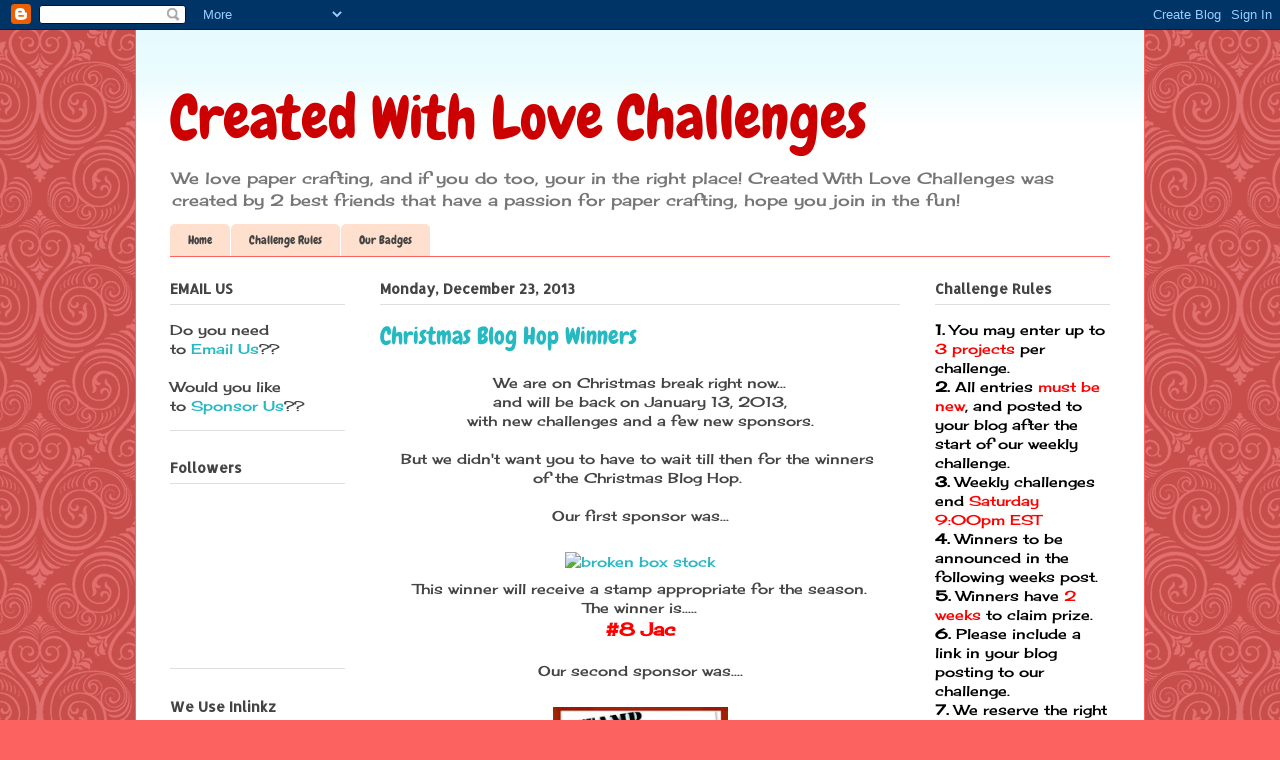

--- FILE ---
content_type: text/html; charset=UTF-8
request_url: https://createdwithlovechallenges.blogspot.com/2013/
body_size: 24891
content:
<!DOCTYPE html>
<html class='v2' dir='ltr' lang='en'>
<head>
<link href='https://www.blogger.com/static/v1/widgets/335934321-css_bundle_v2.css' rel='stylesheet' type='text/css'/>
<meta content='width=1100' name='viewport'/>
<meta content='text/html; charset=UTF-8' http-equiv='Content-Type'/>
<meta content='blogger' name='generator'/>
<link href='https://createdwithlovechallenges.blogspot.com/favicon.ico' rel='icon' type='image/x-icon'/>
<link href='http://createdwithlovechallenges.blogspot.com/2013/' rel='canonical'/>
<link rel="alternate" type="application/atom+xml" title="Created With Love Challenges - Atom" href="https://createdwithlovechallenges.blogspot.com/feeds/posts/default" />
<link rel="alternate" type="application/rss+xml" title="Created With Love Challenges - RSS" href="https://createdwithlovechallenges.blogspot.com/feeds/posts/default?alt=rss" />
<link rel="service.post" type="application/atom+xml" title="Created With Love Challenges - Atom" href="https://www.blogger.com/feeds/5375447207609914267/posts/default" />
<!--Can't find substitution for tag [blog.ieCssRetrofitLinks]-->
<meta content='http://createdwithlovechallenges.blogspot.com/2013/' property='og:url'/>
<meta content='Created With Love Challenges' property='og:title'/>
<meta content='We love paper crafting, and if you do too, your in the right place! 
Created With Love Challenges was created by 2 best friends that have a passion for paper crafting, hope you join in the fun!' property='og:description'/>
<title>Created With Love Challenges: 2013</title>
<style type='text/css'>@font-face{font-family:'Allerta Stencil';font-style:normal;font-weight:400;font-display:swap;src:url(//fonts.gstatic.com/s/allertastencil/v24/HTx0L209KT-LmIE9N7OR6eiycOe1_Db29XP-vA.woff2)format('woff2');unicode-range:U+0000-00FF,U+0131,U+0152-0153,U+02BB-02BC,U+02C6,U+02DA,U+02DC,U+0304,U+0308,U+0329,U+2000-206F,U+20AC,U+2122,U+2191,U+2193,U+2212,U+2215,U+FEFF,U+FFFD;}@font-face{font-family:'Cherry Cream Soda';font-style:normal;font-weight:400;font-display:swap;src:url(//fonts.gstatic.com/s/cherrycreamsoda/v21/UMBIrOxBrW6w2FFyi9paG0fdVdRciQd9A98ZD47H.woff2)format('woff2');unicode-range:U+0000-00FF,U+0131,U+0152-0153,U+02BB-02BC,U+02C6,U+02DA,U+02DC,U+0304,U+0308,U+0329,U+2000-206F,U+20AC,U+2122,U+2191,U+2193,U+2212,U+2215,U+FEFF,U+FFFD;}@font-face{font-family:'Chewy';font-style:normal;font-weight:400;font-display:swap;src:url(//fonts.gstatic.com/s/chewy/v18/uK_94ruUb-k-wn52KjI9OPec.woff2)format('woff2');unicode-range:U+0000-00FF,U+0131,U+0152-0153,U+02BB-02BC,U+02C6,U+02DA,U+02DC,U+0304,U+0308,U+0329,U+2000-206F,U+20AC,U+2122,U+2191,U+2193,U+2212,U+2215,U+FEFF,U+FFFD;}</style>
<style id='page-skin-1' type='text/css'><!--
/*
-----------------------------------------------
Blogger Template Style
Name:     Ethereal
Designer: Jason Morrow
URL:      jasonmorrow.etsy.com
----------------------------------------------- */
/* Content
----------------------------------------------- */
body {
font: normal normal 14px Cherry Cream Soda;
color: #444444;
background: #fb6260 url(//themes.googleusercontent.com/image?id=0BwVBOzw_-hbMNjdhZTQ5ZjMtOTUzOS00ZDRjLTk4YWEtYWFjMDUxYmFmODFj) repeat scroll top center /* Credit: enjoynz (http://www.istockphoto.com/googleimages.php?id=5848437&platform=blogger) */;
}
html body .content-outer {
min-width: 0;
max-width: 100%;
width: 100%;
}
a:link {
text-decoration: none;
color: #26b9c2;
}
a:visited {
text-decoration: none;
color: #514eae;
}
a:hover {
text-decoration: underline;
color: #26b9c2;
}
.main-inner {
padding-top: 15px;
}
.body-fauxcolumn-outer {
background: transparent none repeat-x scroll top center;
}
.content-fauxcolumns .fauxcolumn-inner {
background: #ffffff url(//www.blogblog.com/1kt/ethereal/bird-2toned-blue-fade.png) repeat-x scroll top left;
border-left: 1px solid #fb6260;
border-right: 1px solid #fb6260;
}
/* Flexible Background
----------------------------------------------- */
.content-fauxcolumn-outer .fauxborder-left {
width: 100%;
padding-left: 300px;
margin-left: -300px;
background-color: transparent;
background-image: none;
background-repeat: no-repeat;
background-position: left top;
}
.content-fauxcolumn-outer .fauxborder-right {
margin-right: -299px;
width: 299px;
background-color: transparent;
background-image: none;
background-repeat: no-repeat;
background-position: right top;
}
/* Columns
----------------------------------------------- */
.content-inner {
padding: 0;
}
/* Header
----------------------------------------------- */
.header-inner {
padding: 27px 0 3px;
}
.header-inner .section {
margin: 0 35px;
}
.Header h1 {
font: normal normal 60px Chewy;
color: #cc0000;
}
.Header h1 a {
color: #cc0000;
}
.Header .description {
font-size: 115%;
color: #767676;
}
.header-inner .Header .titlewrapper,
.header-inner .Header .descriptionwrapper {
padding-left: 0;
padding-right: 0;
margin-bottom: 0;
}
/* Tabs
----------------------------------------------- */
.tabs-outer {
position: relative;
background: transparent;
}
.tabs-cap-top, .tabs-cap-bottom {
position: absolute;
width: 100%;
}
.tabs-cap-bottom {
bottom: 0;
}
.tabs-inner {
padding: 0;
}
.tabs-inner .section {
margin: 0 35px;
}
*+html body .tabs-inner .widget li {
padding: 1px;
}
.PageList {
border-bottom: 1px solid #fb6260;
}
.tabs-inner .widget li.selected a,
.tabs-inner .widget li a:hover {
position: relative;
-moz-border-radius-topleft: 5px;
-moz-border-radius-topright: 5px;
-webkit-border-top-left-radius: 5px;
-webkit-border-top-right-radius: 5px;
-goog-ms-border-top-left-radius: 5px;
-goog-ms-border-top-right-radius: 5px;
border-top-left-radius: 5px;
border-top-right-radius: 5px;
background: #ffa38d none ;
color: #ffffff;
}
.tabs-inner .widget li a {
display: inline-block;
margin: 0;
margin-right: 1px;
padding: .65em 1.5em;
font: normal normal 12px Chewy;
color: #444444;
background-color: #ffe0ce;
-moz-border-radius-topleft: 5px;
-moz-border-radius-topright: 5px;
-webkit-border-top-left-radius: 5px;
-webkit-border-top-right-radius: 5px;
-goog-ms-border-top-left-radius: 5px;
-goog-ms-border-top-right-radius: 5px;
border-top-left-radius: 5px;
border-top-right-radius: 5px;
}
/* Headings
----------------------------------------------- */
h2 {
font: normal bold 14px Allerta Stencil;
color: #444444;
}
/* Widgets
----------------------------------------------- */
.main-inner .column-left-inner {
padding: 0 0 0 20px;
}
.main-inner .column-left-inner .section {
margin-right: 0;
}
.main-inner .column-right-inner {
padding: 0 20px 0 0;
}
.main-inner .column-right-inner .section {
margin-left: 0;
}
.main-inner .section {
padding: 0;
}
.main-inner .widget {
padding: 0 0 15px;
margin: 20px 0;
border-bottom: 1px solid #dfdfdf;
}
.main-inner .widget h2 {
margin: 0;
padding: .6em 0 .5em;
}
.footer-inner .widget h2 {
padding: 0 0 .4em;
}
.main-inner .widget h2 + div, .footer-inner .widget h2 + div {
padding-top: 15px;
}
.main-inner .widget .widget-content {
margin: 0;
padding: 15px 0 0;
}
.main-inner .widget ul, .main-inner .widget #ArchiveList ul.flat {
margin: -15px -15px -15px;
padding: 0;
list-style: none;
}
.main-inner .sidebar .widget h2 {
border-bottom: 1px solid #dfdfdf;
}
.main-inner .widget #ArchiveList {
margin: -15px 0 0;
}
.main-inner .widget ul li, .main-inner .widget #ArchiveList ul.flat li {
padding: .5em 15px;
text-indent: 0;
}
.main-inner .widget #ArchiveList ul li {
padding-top: .25em;
padding-bottom: .25em;
}
.main-inner .widget ul li:first-child, .main-inner .widget #ArchiveList ul.flat li:first-child {
border-top: none;
}
.main-inner .widget ul li:last-child, .main-inner .widget #ArchiveList ul.flat li:last-child {
border-bottom: none;
}
.main-inner .widget .post-body ul {
padding: 0 2.5em;
margin: .5em 0;
list-style: disc;
}
.main-inner .widget .post-body ul li {
padding: 0.25em 0;
margin-bottom: .25em;
color: #444444;
border: none;
}
.footer-inner .widget ul {
padding: 0;
list-style: none;
}
.widget .zippy {
color: #d0d0d0;
}
/* Posts
----------------------------------------------- */
.main.section {
margin: 0 20px;
}
body .main-inner .Blog {
padding: 0;
background-color: transparent;
border: none;
}
.main-inner .widget h2.date-header {
border-bottom: 1px solid #dfdfdf;
}
.date-outer {
position: relative;
margin: 15px 0 20px;
}
.date-outer:first-child {
margin-top: 0;
}
.date-posts {
clear: both;
}
.post-outer, .inline-ad {
border-bottom: 1px solid #dfdfdf;
padding: 30px 0;
}
.post-outer {
padding-bottom: 10px;
}
.post-outer:first-child {
padding-top: 0;
border-top: none;
}
.post-outer:last-child, .inline-ad:last-child {
border-bottom: none;
}
.post-body img {
padding: 8px;
}
h3.post-title, h4 {
font: normal normal 24px Chewy;
color: #26b9c2;
}
h3.post-title a {
font: normal normal 24px Chewy;
color: #26b9c2;
text-decoration: none;
}
h3.post-title a:hover {
color: #26b9c2;
text-decoration: underline;
}
.post-header {
margin: 0 0 1.5em;
}
.post-body {
line-height: 1.4;
}
.post-footer {
margin: 1.5em 0 0;
}
#blog-pager {
padding: 15px;
}
.blog-feeds, .post-feeds {
margin: 1em 0;
text-align: center;
}
.post-outer .comments {
margin-top: 2em;
}
/* Comments
----------------------------------------------- */
.comments .comments-content .icon.blog-author {
background-repeat: no-repeat;
background-image: url([data-uri]);
}
.comments .comments-content .loadmore a {
background: #ffffff url(//www.blogblog.com/1kt/ethereal/bird-2toned-blue-fade.png) repeat-x scroll top left;
}
.comments .comments-content .loadmore a {
border-top: 1px solid #dfdfdf;
border-bottom: 1px solid #dfdfdf;
}
.comments .comment-thread.inline-thread {
background: #ffffff url(//www.blogblog.com/1kt/ethereal/bird-2toned-blue-fade.png) repeat-x scroll top left;
}
.comments .continue {
border-top: 2px solid #dfdfdf;
}
/* Footer
----------------------------------------------- */
.footer-inner {
padding: 30px 0;
overflow: hidden;
}
/* Mobile
----------------------------------------------- */
body.mobile  {
background-size: auto
}
.mobile .body-fauxcolumn-outer {
background: ;
}
.mobile .content-fauxcolumns .fauxcolumn-inner {
opacity: 0.75;
}
.mobile .content-fauxcolumn-outer .fauxborder-right {
margin-right: 0;
}
.mobile-link-button {
background-color: #ffa38d;
}
.mobile-link-button a:link, .mobile-link-button a:visited {
color: #ffffff;
}
.mobile-index-contents {
color: #444444;
}
.mobile .body-fauxcolumn-outer {
background-size: 100% auto;
}
.mobile .mobile-date-outer {
border-bottom: transparent;
}
.mobile .PageList {
border-bottom: none;
}
.mobile .tabs-inner .section {
margin: 0;
}
.mobile .tabs-inner .PageList .widget-content {
background: #ffa38d none;
color: #ffffff;
}
.mobile .tabs-inner .PageList .widget-content .pagelist-arrow {
border-left: 1px solid #ffffff;
}
.mobile .footer-inner {
overflow: visible;
}
body.mobile .AdSense {
margin: 0 -10px;
}

--></style>
<style id='template-skin-1' type='text/css'><!--
body {
min-width: 1010px;
}
.content-outer, .content-fauxcolumn-outer, .region-inner {
min-width: 1010px;
max-width: 1010px;
_width: 1010px;
}
.main-inner .columns {
padding-left: 210px;
padding-right: 210px;
}
.main-inner .fauxcolumn-center-outer {
left: 210px;
right: 210px;
/* IE6 does not respect left and right together */
_width: expression(this.parentNode.offsetWidth -
parseInt("210px") -
parseInt("210px") + 'px');
}
.main-inner .fauxcolumn-left-outer {
width: 210px;
}
.main-inner .fauxcolumn-right-outer {
width: 210px;
}
.main-inner .column-left-outer {
width: 210px;
right: 100%;
margin-left: -210px;
}
.main-inner .column-right-outer {
width: 210px;
margin-right: -210px;
}
#layout {
min-width: 0;
}
#layout .content-outer {
min-width: 0;
width: 800px;
}
#layout .region-inner {
min-width: 0;
width: auto;
}
body#layout div.add_widget {
padding: 8px;
}
body#layout div.add_widget a {
margin-left: 32px;
}
--></style>
<style>
    body {background-image:url(\/\/themes.googleusercontent.com\/image?id=0BwVBOzw_-hbMNjdhZTQ5ZjMtOTUzOS00ZDRjLTk4YWEtYWFjMDUxYmFmODFj);}
    
@media (max-width: 200px) { body {background-image:url(\/\/themes.googleusercontent.com\/image?id=0BwVBOzw_-hbMNjdhZTQ5ZjMtOTUzOS00ZDRjLTk4YWEtYWFjMDUxYmFmODFj&options=w200);}}
@media (max-width: 400px) and (min-width: 201px) { body {background-image:url(\/\/themes.googleusercontent.com\/image?id=0BwVBOzw_-hbMNjdhZTQ5ZjMtOTUzOS00ZDRjLTk4YWEtYWFjMDUxYmFmODFj&options=w400);}}
@media (max-width: 800px) and (min-width: 401px) { body {background-image:url(\/\/themes.googleusercontent.com\/image?id=0BwVBOzw_-hbMNjdhZTQ5ZjMtOTUzOS00ZDRjLTk4YWEtYWFjMDUxYmFmODFj&options=w800);}}
@media (max-width: 1200px) and (min-width: 801px) { body {background-image:url(\/\/themes.googleusercontent.com\/image?id=0BwVBOzw_-hbMNjdhZTQ5ZjMtOTUzOS00ZDRjLTk4YWEtYWFjMDUxYmFmODFj&options=w1200);}}
/* Last tag covers anything over one higher than the previous max-size cap. */
@media (min-width: 1201px) { body {background-image:url(\/\/themes.googleusercontent.com\/image?id=0BwVBOzw_-hbMNjdhZTQ5ZjMtOTUzOS00ZDRjLTk4YWEtYWFjMDUxYmFmODFj&options=w1600);}}
  </style>
<link href='https://www.blogger.com/dyn-css/authorization.css?targetBlogID=5375447207609914267&amp;zx=3f83f313-ff6d-49ec-9e5d-ae3fc0b56792' media='none' onload='if(media!=&#39;all&#39;)media=&#39;all&#39;' rel='stylesheet'/><noscript><link href='https://www.blogger.com/dyn-css/authorization.css?targetBlogID=5375447207609914267&amp;zx=3f83f313-ff6d-49ec-9e5d-ae3fc0b56792' rel='stylesheet'/></noscript>
<meta name='google-adsense-platform-account' content='ca-host-pub-1556223355139109'/>
<meta name='google-adsense-platform-domain' content='blogspot.com'/>

</head>
<body class='loading variant-hummingBirds2'>
<div class='navbar section' id='navbar' name='Navbar'><div class='widget Navbar' data-version='1' id='Navbar1'><script type="text/javascript">
    function setAttributeOnload(object, attribute, val) {
      if(window.addEventListener) {
        window.addEventListener('load',
          function(){ object[attribute] = val; }, false);
      } else {
        window.attachEvent('onload', function(){ object[attribute] = val; });
      }
    }
  </script>
<div id="navbar-iframe-container"></div>
<script type="text/javascript" src="https://apis.google.com/js/platform.js"></script>
<script type="text/javascript">
      gapi.load("gapi.iframes:gapi.iframes.style.bubble", function() {
        if (gapi.iframes && gapi.iframes.getContext) {
          gapi.iframes.getContext().openChild({
              url: 'https://www.blogger.com/navbar/5375447207609914267?origin\x3dhttps://createdwithlovechallenges.blogspot.com',
              where: document.getElementById("navbar-iframe-container"),
              id: "navbar-iframe"
          });
        }
      });
    </script><script type="text/javascript">
(function() {
var script = document.createElement('script');
script.type = 'text/javascript';
script.src = '//pagead2.googlesyndication.com/pagead/js/google_top_exp.js';
var head = document.getElementsByTagName('head')[0];
if (head) {
head.appendChild(script);
}})();
</script>
</div></div>
<div class='body-fauxcolumns'>
<div class='fauxcolumn-outer body-fauxcolumn-outer'>
<div class='cap-top'>
<div class='cap-left'></div>
<div class='cap-right'></div>
</div>
<div class='fauxborder-left'>
<div class='fauxborder-right'></div>
<div class='fauxcolumn-inner'>
</div>
</div>
<div class='cap-bottom'>
<div class='cap-left'></div>
<div class='cap-right'></div>
</div>
</div>
</div>
<div class='content'>
<div class='content-fauxcolumns'>
<div class='fauxcolumn-outer content-fauxcolumn-outer'>
<div class='cap-top'>
<div class='cap-left'></div>
<div class='cap-right'></div>
</div>
<div class='fauxborder-left'>
<div class='fauxborder-right'></div>
<div class='fauxcolumn-inner'>
</div>
</div>
<div class='cap-bottom'>
<div class='cap-left'></div>
<div class='cap-right'></div>
</div>
</div>
</div>
<div class='content-outer'>
<div class='content-cap-top cap-top'>
<div class='cap-left'></div>
<div class='cap-right'></div>
</div>
<div class='fauxborder-left content-fauxborder-left'>
<div class='fauxborder-right content-fauxborder-right'></div>
<div class='content-inner'>
<header>
<div class='header-outer'>
<div class='header-cap-top cap-top'>
<div class='cap-left'></div>
<div class='cap-right'></div>
</div>
<div class='fauxborder-left header-fauxborder-left'>
<div class='fauxborder-right header-fauxborder-right'></div>
<div class='region-inner header-inner'>
<div class='header section' id='header' name='Header'><div class='widget Header' data-version='1' id='Header1'>
<div id='header-inner'>
<div class='titlewrapper'>
<h1 class='title'>
<a href='https://createdwithlovechallenges.blogspot.com/'>
Created With Love Challenges
</a>
</h1>
</div>
<div class='descriptionwrapper'>
<p class='description'><span>We love paper crafting, and if you do too, your in the right place! 
Created With Love Challenges was created by 2 best friends that have a passion for paper crafting, hope you join in the fun!</span></p>
</div>
</div>
</div></div>
</div>
</div>
<div class='header-cap-bottom cap-bottom'>
<div class='cap-left'></div>
<div class='cap-right'></div>
</div>
</div>
</header>
<div class='tabs-outer'>
<div class='tabs-cap-top cap-top'>
<div class='cap-left'></div>
<div class='cap-right'></div>
</div>
<div class='fauxborder-left tabs-fauxborder-left'>
<div class='fauxborder-right tabs-fauxborder-right'></div>
<div class='region-inner tabs-inner'>
<div class='tabs section' id='crosscol' name='Cross-Column'><div class='widget PageList' data-version='1' id='PageList1'>
<h2>Pages</h2>
<div class='widget-content'>
<ul>
<li>
<a href='https://createdwithlovechallenges.blogspot.com/'>Home</a>
</li>
<li>
<a href='https://createdwithlovechallenges.blogspot.com/p/challenge-rules.html'>Challenge Rules</a>
</li>
<li>
<a href='https://createdwithlovechallenges.blogspot.com/p/our-badges.html'>Our Badges</a>
</li>
</ul>
<div class='clear'></div>
</div>
</div></div>
<div class='tabs no-items section' id='crosscol-overflow' name='Cross-Column 2'></div>
</div>
</div>
<div class='tabs-cap-bottom cap-bottom'>
<div class='cap-left'></div>
<div class='cap-right'></div>
</div>
</div>
<div class='main-outer'>
<div class='main-cap-top cap-top'>
<div class='cap-left'></div>
<div class='cap-right'></div>
</div>
<div class='fauxborder-left main-fauxborder-left'>
<div class='fauxborder-right main-fauxborder-right'></div>
<div class='region-inner main-inner'>
<div class='columns fauxcolumns'>
<div class='fauxcolumn-outer fauxcolumn-center-outer'>
<div class='cap-top'>
<div class='cap-left'></div>
<div class='cap-right'></div>
</div>
<div class='fauxborder-left'>
<div class='fauxborder-right'></div>
<div class='fauxcolumn-inner'>
</div>
</div>
<div class='cap-bottom'>
<div class='cap-left'></div>
<div class='cap-right'></div>
</div>
</div>
<div class='fauxcolumn-outer fauxcolumn-left-outer'>
<div class='cap-top'>
<div class='cap-left'></div>
<div class='cap-right'></div>
</div>
<div class='fauxborder-left'>
<div class='fauxborder-right'></div>
<div class='fauxcolumn-inner'>
</div>
</div>
<div class='cap-bottom'>
<div class='cap-left'></div>
<div class='cap-right'></div>
</div>
</div>
<div class='fauxcolumn-outer fauxcolumn-right-outer'>
<div class='cap-top'>
<div class='cap-left'></div>
<div class='cap-right'></div>
</div>
<div class='fauxborder-left'>
<div class='fauxborder-right'></div>
<div class='fauxcolumn-inner'>
</div>
</div>
<div class='cap-bottom'>
<div class='cap-left'></div>
<div class='cap-right'></div>
</div>
</div>
<!-- corrects IE6 width calculation -->
<div class='columns-inner'>
<div class='column-center-outer'>
<div class='column-center-inner'>
<div class='main section' id='main' name='Main'><div class='widget Blog' data-version='1' id='Blog1'>
<div class='blog-posts hfeed'>

          <div class="date-outer">
        
<h2 class='date-header'><span>Monday, December 23, 2013</span></h2>

          <div class="date-posts">
        
<div class='post-outer'>
<div class='post hentry uncustomized-post-template' itemprop='blogPost' itemscope='itemscope' itemtype='http://schema.org/BlogPosting'>
<meta content='http://www.brokenboxstock.com/images/logo-1.jpg' itemprop='image_url'/>
<meta content='5375447207609914267' itemprop='blogId'/>
<meta content='9164553443842359856' itemprop='postId'/>
<a name='9164553443842359856'></a>
<h3 class='post-title entry-title' itemprop='name'>
<a href='https://createdwithlovechallenges.blogspot.com/2013/12/christmas-blog-hop-winners.html'>Christmas Blog Hop Winners</a>
</h3>
<div class='post-header'>
<div class='post-header-line-1'></div>
</div>
<div class='post-body entry-content' id='post-body-9164553443842359856' itemprop='description articleBody'>
<div style="text-align: center;">
We are on Christmas break right now... </div>
<div style="text-align: center;">
and will be back on January 13, 2013,</div>
<div style="text-align: center;">
with new challenges and a few new sponsors.</div>
<div style="text-align: center;">
<br /></div>
<div style="text-align: center;">
But we didn't want you to have to wait till then for the winners&nbsp;</div>
<div style="text-align: center;">
of the Christmas Blog Hop.&nbsp; </div>
<div style="text-align: center;">
<br /></div>
<div style="text-align: center;">
Our first sponsor was...</div>
<div style="text-align: center;">
</div>
<div style="text-align: center;">
</div>
<div style="text-align: center;">
<br /></div>
<div style="text-align: center;">
</div>
<div style="text-align: center;">
<a href="http://www.brokenboxstock.com/"><img alt="broken box stock" border="0" src="https://lh3.googleusercontent.com/blogger_img_proxy/AEn0k_uenkf_9affC7HvGTEENXwY_n6VIVearAQIdxn-E0mITdMoXPbshLs-YRmdYFILm2CCakicW-w94pgxEMiLL6K2r8N1k3GVUVyuSJxj-3hdpgFg=s0-d"></a></div>
<div style="text-align: center;">
This winner will receive a stamp appropriate for the season.</div>
<div style="text-align: center;">
The winner is.....</div>
<div style="text-align: center;">
<span style="color: red;"><b><span style="font-size: large;">#8 Jac</span></b></span></div>
<div style="text-align: center;">
<br /></div>
<div style="text-align: center;">
Our second sponsor was....</div>
<div style="text-align: center;">
&nbsp; </div>
<div style="text-align: center;">
<a href="http://www.stamp-n-doodle.com/"><img alt="" height="175" id="Image15_img" src="https://blogger.googleusercontent.com/img/b/R29vZ2xl/AVvXsEgDwQPRMfUtYupZ36ri2ytXMBUrbaxvXNKlUASgOtvjClR-i4xAZXnDHyo29FDlFzBA4YCqLjwcGdUyMAtn6YEVvfVvFvvQdRo4PqrLWjfM2TqdnUVry8j11HTSz8U1-5Y59d8_NR-FkbA/s200/SNDbadge.jpg" style="visibility: visible;" width="175" /></a></div>
<div style="text-align: center;">
<br /></div>
<div style="text-align: center;">
This winner will receive 2 images of the winner's choice.</div>
<div style="text-align: center;">
The winner is....<br />
<span style="color: red;"><b><span style="font-size: large;">#14 Lovely Linda</span></b></span> </div>
<div style="text-align: center;">
<br /></div>
<div style="text-align: center;">
Our Top 3 as, chosen by Rachel, this week are...<br />
<span style="font-size: large;"><b><span style="color: #274e13;">#6 Pat K</span></b></span><br />
<span style="font-size: large;"><b><span style="color: #274e13;">&nbsp;</span></b></span><img class="_inlinkzI" height="125" src="https://lh3.googleusercontent.com/blogger_img_proxy/AEn0k_ubLN4LEdZ5JCHuBNMxC8tkqpQhb24Lskm9gamwpDcquyZXLkFEUuMYW6U5t6aoqHtLIRw0Ac4eEs2Yzm-JqrW49k3lVIf_-Ufs5oT4jeXWBpokzFo3ERMkek3Ahzk2WA=s0-d" width="125"><br />
<br />
<span style="font-size: large;"><b><span style="color: #274e13;">#9 Corysnana1</span></b></span><br />
<span style="font-size: large;"><b><span style="color: #274e13;">&nbsp;</span></b></span><img class="_inlinkzI" height="125" src="https://lh3.googleusercontent.com/blogger_img_proxy/AEn0k_v0mhEjHDxFmlDio-Ar_Yl9QVBx2uJqV1L3-MCSjfrN80ZaZZRb_cIS_2CQIfkc3WBVr8oL60ZDWKDGSXY1wgZSv_dMZPtDoF4DeMpa-gFg0UbCGA8-siI_Cfugv4KqE2s=s0-d" width="125"><br />
<br />
<span style="font-size: large;"><b><span style="color: #274e13;">#15 Vinita</span></b></span><br />
<img class="_inlinkzI" height="125" src="https://lh3.googleusercontent.com/blogger_img_proxy/AEn0k_ted4AM2Ad1WcSWOE3F4vu6W9l4IGXD1e7rvwUQ9RRpIVokkuu8d_ub7te9whSaSAsqnMmF8eTitMj9zQMIQiA3HvVp3eaeFT_Q1JXozMvWB0YFVI83mceu9QGxkXvoJA=s0-d" width="125"><br />
We will be on break until January 13, 2013.</div>
<div style="text-align: center;">
<br />
<br /></div>
<div style="text-align: center;">
Wishing you a very Merry Christmas</div>
<div style="text-align: center;">
and Happy New Year<br />
<br />
<img height="300" id="irc_mi" src="https://blogger.googleusercontent.com/img/b/R29vZ2xl/AVvXsEgVoX9oEmBdd8tekndYCGvNbFAgZzwE84D4Uvwe_Jqz1PBbUQDzjQqDB4brMK6DpGb_OiaJKJ79zE5-6_4a-cxt7p90DgNHBOwqUCuRZL5x6gGZOLzZN2D8LXhuHgZbL-2-Xn7n5ej_eB0/s400/merry_christmas.jpg" style="margin-top: 0px;" width="400" /></div>
<div style="text-align: center;">
<br />
&nbsp;From all of us, <br />
<br /></div>
<div style="text-align: center;">
Chris</div>
<div style="text-align: center;">
Dawn<br />
&nbsp;Linda</div>
<div style="text-align: center;">
Caroline</div>
<div style="text-align: center;">
Holly</div>
<div style="text-align: center;">
Maria</div>
<div style="text-align: center;">
Marsha</div>
<div style="text-align: center;">
Pam&nbsp;</div>
<div style="text-align: center;">
Rachel</div>
<div style="text-align: center;">
Roberta</div>
<div style="text-align: center;">
<br /></div>
<div style="text-align: center;">
<div class="separator" style="clear: both; text-align: center;">
</div>
<div class="separator" style="clear: both; text-align: center;">
<br /></div>
<br /></div>
<div style="text-align: center;">
<br /></div>
<div style='clear: both;'></div>
</div>
<div class='post-footer'>
<div class='post-footer-line post-footer-line-1'>
<span class='post-author vcard'>
Posted by
<span class='fn' itemprop='author' itemscope='itemscope' itemtype='http://schema.org/Person'>
<meta content='https://www.blogger.com/profile/02761937060626836157' itemprop='url'/>
<a class='g-profile' href='https://www.blogger.com/profile/02761937060626836157' rel='author' title='author profile'>
<span itemprop='name'>Chris Hanselman</span>
</a>
</span>
</span>
<span class='post-timestamp'>
at
<meta content='http://createdwithlovechallenges.blogspot.com/2013/12/christmas-blog-hop-winners.html' itemprop='url'/>
<a class='timestamp-link' href='https://createdwithlovechallenges.blogspot.com/2013/12/christmas-blog-hop-winners.html' rel='bookmark' title='permanent link'><abbr class='published' itemprop='datePublished' title='2013-12-23T08:00:00-05:00'>8:00&#8239;AM</abbr></a>
</span>
<span class='post-comment-link'>
<a class='comment-link' href='https://createdwithlovechallenges.blogspot.com/2013/12/christmas-blog-hop-winners.html#comment-form' onclick=''>
6 comments:
  </a>
</span>
<span class='post-icons'>
<span class='item-control blog-admin pid-292119010'>
<a href='https://www.blogger.com/post-edit.g?blogID=5375447207609914267&postID=9164553443842359856&from=pencil' title='Edit Post'>
<img alt='' class='icon-action' height='18' src='https://resources.blogblog.com/img/icon18_edit_allbkg.gif' width='18'/>
</a>
</span>
</span>
<div class='post-share-buttons goog-inline-block'>
<a class='goog-inline-block share-button sb-email' href='https://www.blogger.com/share-post.g?blogID=5375447207609914267&postID=9164553443842359856&target=email' target='_blank' title='Email This'><span class='share-button-link-text'>Email This</span></a><a class='goog-inline-block share-button sb-blog' href='https://www.blogger.com/share-post.g?blogID=5375447207609914267&postID=9164553443842359856&target=blog' onclick='window.open(this.href, "_blank", "height=270,width=475"); return false;' target='_blank' title='BlogThis!'><span class='share-button-link-text'>BlogThis!</span></a><a class='goog-inline-block share-button sb-twitter' href='https://www.blogger.com/share-post.g?blogID=5375447207609914267&postID=9164553443842359856&target=twitter' target='_blank' title='Share to X'><span class='share-button-link-text'>Share to X</span></a><a class='goog-inline-block share-button sb-facebook' href='https://www.blogger.com/share-post.g?blogID=5375447207609914267&postID=9164553443842359856&target=facebook' onclick='window.open(this.href, "_blank", "height=430,width=640"); return false;' target='_blank' title='Share to Facebook'><span class='share-button-link-text'>Share to Facebook</span></a><a class='goog-inline-block share-button sb-pinterest' href='https://www.blogger.com/share-post.g?blogID=5375447207609914267&postID=9164553443842359856&target=pinterest' target='_blank' title='Share to Pinterest'><span class='share-button-link-text'>Share to Pinterest</span></a>
</div>
</div>
<div class='post-footer-line post-footer-line-2'>
<span class='post-labels'>
</span>
</div>
<div class='post-footer-line post-footer-line-3'>
<span class='post-location'>
</span>
</div>
</div>
</div>
</div>

          </div></div>
        

          <div class="date-outer">
        
<h2 class='date-header'><span>Monday, December 16, 2013</span></h2>

          <div class="date-posts">
        
<div class='post-outer'>
<div class='post hentry uncustomized-post-template' itemprop='blogPost' itemscope='itemscope' itemtype='http://schema.org/BlogPosting'>
<meta content='http://1.bp.blogspot.com/-wnNjfQ6VnlA/UlFu3pqhqvI/AAAAAAAAHj4/q86uHJC2geM/s1600/7+free+digis.jpg' itemprop='image_url'/>
<meta content='5375447207609914267' itemprop='blogId'/>
<meta content='8076958909212241105' itemprop='postId'/>
<a name='8076958909212241105'></a>
<h3 class='post-title entry-title' itemprop='name'>
<a href='https://createdwithlovechallenges.blogspot.com/2013/12/cwlc-71-christmas-blog-hop.html'>CWLC #71 Christmas Blog Hop</a>
</h3>
<div class='post-header'>
<div class='post-header-line-1'></div>
</div>
<div class='post-body entry-content' id='post-body-8076958909212241105' itemprop='description articleBody'>
<div style="text-align: center;">
<span style="font-size: large;">Created with Love Challenges&nbsp;</span></div>
<div style="text-align: center;">
<span style="font-size: large;">#71</span></div>
<div style="text-align: center;">
<span style="font-size: large;">Christmas Blog Hop</span></div>
<div style="text-align: center;">
<br /></div>
<div style="text-align: center;">
First lets see who last week's winners are...</div>
<div style="text-align: center;">
&nbsp;Our sponsor was...</div>
<div style="text-align: center;">
<br /></div>
<div style="text-align: center;">
<a href="//1.bp.blogspot.com/-wnNjfQ6VnlA/UlFu3pqhqvI/AAAAAAAAHj4/q86uHJC2geM/s1600/7+free+digis.jpg" style="margin-left: 1em; margin-right: 1em;"><img border="0" src="//1.bp.blogspot.com/-wnNjfQ6VnlA/UlFu3pqhqvI/AAAAAAAAHj4/q86uHJC2geM/s1600/7+free+digis.jpg"></a></div>
<div style="text-align: center;">
<br /></div>
<div style="text-align: center;">
<div>
Our winner is.....<br />
<br />
<b><span style="color: red;"><span style="font-size: large;">#152 Eva </span></span></b></div>
</div>
<div style="text-align: center;">
You have 2 weeks to <a href="mailto:createdwithlovechallenges@gmail.com">email us</a> to claim your prize. </div>
<div style="text-align: center;">
<br /></div>
<div style="text-align: center;">
Our Top 3 are...<br />
as chosen by Pam....<br />
<br />
<b><span style="color: blue;">&nbsp;#91 Jackie Wallace</span></b><br />
<img class="_inlinkzI" height="125" src="https://lh3.googleusercontent.com/blogger_img_proxy/AEn0k_s9SAVP1PsABMOdebiSAt8yV4orlan-v-6n6NPElUaRp9yrDmgR4znCQSDmSDQVi7O1GiABNVMp0ai3678L_PC8zCzBygBqjq4JJQlKv-xbVyFFcwrSYZ-K2jZwfFHxXg=s0-d" width="125"> </div>
<div style="text-align: center;">
<br />
<b><span style="color: blue;">#60 Pam Ramesh</span></b><br />
<br />
<img class="_inlinkzI" height="125" src="https://lh3.googleusercontent.com/blogger_img_proxy/AEn0k_v_alKkb52_qGpXaiYfS_NvupqBY0A76XFxNavLb90kkhT7nRBduQJx0ebXDf25eoZSK8-wJ6XOpLhI-9U0qNOUIhGQntgBVu2EU3F2D6xomQ5trfJjfh960t6Qg92jOLQ=s0-d" width="125"><br />
<br />
<span style="color: blue;"><b>#118 Lis-M</b></span><br />
<img class="_inlinkzI" height="125" src="https://lh3.googleusercontent.com/blogger_img_proxy/AEn0k_vDy9cAnv1_ZOWbuIj-uFhG_dLyNm7c1fBtOoxvwWmPYKZ_vOh9zBiag_Cs-yxhATnbrJ7vp2nq_KTIpWEp3Og3mi4EKqFc3LQAejjtvJ6XuPeYLoIm-KXCEboMSsuzKF4=s0-d" width="125"><br />
<br />
Because we had over 100 entires...<br />
Pam has also chosen<br />
5 Honorable Mentions....<br />
<br />
<b><span style="color: blue;">#52 Donna BMC</span></b><br />
<br />
<img class="_inlinkzI" height="125" src="https://lh3.googleusercontent.com/blogger_img_proxy/AEn0k_sibhPQrJ5vmAU9NBu7yHWiYH10lFNP1MWbQ4rSUpLIHUUoozVuxgkqvFdqPN9ZiPoXiSir_k6Px17YHVv5-koW-AtPmN_80abdThxBKqZydH_3Eqw1ZT8HTCnVoNMqreY=s0-d" width="125"><br />
<br />
<b><span style="color: blue;">#7 Helen F</span></b><br />
<img class="_inlinkzI" height="125" src="https://lh3.googleusercontent.com/blogger_img_proxy/AEn0k_sYm5uhV08YeJqjjxv1BQo3E6wCCNv_2-cEYy2Oq7T9qD0tqI4OTLJ4EtwBShffyabwJqrX7xvHN6RJwzp8j9y8BTXYOatqz8zkwyD03Mk4g40XpohXrWMBSst3WCEcAg=s0-d" width="125"><br />
<br />
<b><span style="color: blue;">#12 Sanja Grdinic</span></b><br />
<img class="_inlinkzI" height="125" src="https://lh3.googleusercontent.com/blogger_img_proxy/AEn0k_s_tX45wbYJT0wv70BriM-oQE1_rE1GI18WEFT5OqwW5fTm6prTRQu9X-O1OR_K-6Vt4O0iAmNwvR2o0lp0ga2D5cnwsVlznIJY3BnBuqy7gS-WT7Ul5N-Qr2NN6A4ZFo0=s0-d" width="125"><br />
<br />
<b><span style="color: blue;">#144 Deonna B</span></b><br />
<img class="_inlinkzI" height="125" src="https://lh3.googleusercontent.com/blogger_img_proxy/AEn0k_vEyQu3436xJK6cHUW_wq5NDJsh15_qfkoWkBi2pkpRpx5GKxCgSUoxN4yQpr8pdmeAJM8qQnYE4j5hDecINzAG1hw_RQLgkfYlpE9xLWffVgFkNvR5OC8zPHrlQj1yyw=s0-d" width="125"><br />
<br />
<b><span style="color: blue;">#156 Linda Simpson</span></b><br />
<img class="_inlinkzI" height="125" src="https://lh3.googleusercontent.com/blogger_img_proxy/AEn0k_vpgTW8XMCXnXf1u_LUeo-73R27Kq4C8y07PS5wi0VPqfGcG-TUxk5c1D4UzQR1p9MbpCa82MERZGlgUN1q8QFzUlkF5ZBmK-KzVlPweOgYKiHNxf95pH1ZLbxpx12hgoc=s0-d" width="125"></div>
<div style="text-align: center;">
</div>
<div style="text-align: center;">
</div>
<div style="text-align: center;">
</div>
<div style="text-align: center;">
</div>
<div style="text-align: center;">
</div>
<div style="text-align: center;">
</div>
<div style="text-align: center;">
</div>
<div style="text-align: center;">
</div>
<div style="text-align: center;">
</div>
<div style="text-align: center;">
</div>
<div style="text-align: center;">
<img class="rg_i" data-sz="f" name="xMe46Dlic8U3iM:" src="https://encrypted-tbn0.gstatic.com/images?q=tbn:ANd9GcR0H_cLZQHmhV_4v51dSqM4A1_HYx7oca2CuP2Egmp6i2fG8dzM" style="height: 115px; margin-left: 0px; margin-right: 0px; margin-top: 0px; width: 322px;" /></div>
<div style="text-align: center;">
<br /></div>
<div style="text-align: center;">
<br /></div>
<div style="text-align: center;">
<br />
Time for our annual </div>
<div style="text-align: center;">
<br />
Christmas Blog Hop.</div>
<div style="text-align: center;">
</div>
<div style="text-align: center;">
</div>
<div style="text-align: center;">
</div>
<div style="text-align: center;">
</div>
<div style="text-align: center;">
<br /></div>
<div style="text-align: center;">
<br />
Our sponsors are</div>
<div style="text-align: center;">
</div>
<div style="text-align: center;">
</div>
<div style="text-align: center;">
<a href="http://www.brokenboxstock.com/"><img alt="broken box stock" border="0" src="https://lh3.googleusercontent.com/blogger_img_proxy/AEn0k_uenkf_9affC7HvGTEENXwY_n6VIVearAQIdxn-E0mITdMoXPbshLs-YRmdYFILm2CCakicW-w94pgxEMiLL6K2r8N1k3GVUVyuSJxj-3hdpgFg=s0-d"></a></div>
<div style="text-align: center;">
This winner will receive a stamp appropriate of the season.</div>
<div style="text-align: center;">
<br /></div>
<div style="text-align: center;">
<br /></div>
<div style="text-align: center;">
&nbsp;<a href="http://www.stamp-n-doodle.com/"><img alt="" height="175" id="Image15_img" src="https://blogger.googleusercontent.com/img/b/R29vZ2xl/AVvXsEgDwQPRMfUtYupZ36ri2ytXMBUrbaxvXNKlUASgOtvjClR-i4xAZXnDHyo29FDlFzBA4YCqLjwcGdUyMAtn6YEVvfVvFvvQdRo4PqrLWjfM2TqdnUVry8j11HTSz8U1-5Y59d8_NR-FkbA/s200/SNDbadge.jpg" style="visibility: visible;" width="175" /></a></div>
<div style="text-align: center;">
This winner will receive 2 images of winner's choice<br />
<br />
AND<br />
<a href="http://www.brokenboxstock.com/"><img _fcksavedurl=" http://i100.photobucket.com/albums/m17/brokenboxdesigns/BROKEN%20BOX%20STOCK/banners/bbdstock_banner125x125_blue.jpg " alt="http://www.brokenboxstock.com/" src="https://lh3.googleusercontent.com/blogger_img_proxy/[base64]s0-d"></a><br />
<br />
This winner will receive a digi stamp appropriate for the season. <br />
<div style="text-align: center;">
<br /></div>
<div style="text-align: center;">
To win, you must enter the challenge and leave comments on every blog.</div>
<div style="text-align: center;">
Some of our team members might be offering blog candy,</div>
<div style="text-align: center;">
so be sure to become a follower of each team member too.</div>
<div style="text-align: center;">
Here is the order of the HOP....</div>
<div style="text-align: center;">
<a href="http://scrappinchris.blogspot.com/">Chris</a></div>
<div style="text-align: center;">
<br /></div>
<div style="text-align: center;">
<a href="http://craftin-dawn.blogspot.com/">Dawn</a></div>
<div style="text-align: center;">
<br /></div>
<div style="text-align: center;">
<a href="http://carolineshideout.blogspot.com/">Caroline</a></div>
<div style="text-align: center;">
<br /></div>
<div style="text-align: center;">
<a href="http://fairyelephants.blogspot.com/">Holly</a></div>
<div style="text-align: center;">
<br />
<a href="http://ladybugstampers.blogspot.com/">Linda</a></div>
<div style="text-align: center;">
<br /></div>
<div style="text-align: center;">
<a href="http://mariatreats.blogspot.com/">Maria</a></div>
<div style="text-align: center;">
<br /></div>
<div style="text-align: center;">
<a href="http://grammasroom.blogspot.com/">Marsha</a></div>
<div style="text-align: center;">
<br /></div>
<div style="text-align: center;">
<a href="http://stamperatheart.blogspot.com/">Pam</a></div>
<div style="text-align: center;">
<br /></div>
<div style="text-align: center;">
<a href="http://blossomcards.blogspot.com/">Rachel</a></div>
<div style="text-align: center;">
<br /></div>
<div style="text-align: center;">
<a href="http://queenbeepapercrafts.blogspot.com/">Roberta</a></div>
<div style="text-align: center;">
<br /></div>
<div style="text-align: center;">
<br /></div>
<div style="text-align: center;">
Now you have till Saturday,</div>
<div style="text-align: center;">
December 21, 2013,</div>
<div style="text-align: center;">
9 PM EST, to hop and enter to win.&nbsp;</div>
<div style="text-align: center;">
<br /></div>
<div style="text-align: center;">
We will be on<span style="color: #38761d;"> Christmas break</span> from&nbsp;</div>
<div style="text-align: center;">
December 21, 2013</div>
<div style="text-align: center;">
to January 12, 2014.</div>
<div style="text-align: center;">
BUT we will be back next week with our winners.&nbsp; </div>
</div>
<div style="text-align: center;">
</div>
<div style="text-align: center;">
</div>
<div style="text-align: center;">
___________</div>
<!-- start InLinkz script -->

<script type="text/javascript">
document.write('<script type="text/javascript" src="http://www.inlinkz.com/cs.php?id=328550&' + new Date().getTime() + '"><\/script>');
</script>

<!-- end InLinkz script -->
<div style='clear: both;'></div>
</div>
<div class='post-footer'>
<div class='post-footer-line post-footer-line-1'>
<span class='post-author vcard'>
Posted by
<span class='fn' itemprop='author' itemscope='itemscope' itemtype='http://schema.org/Person'>
<meta content='https://www.blogger.com/profile/02761937060626836157' itemprop='url'/>
<a class='g-profile' href='https://www.blogger.com/profile/02761937060626836157' rel='author' title='author profile'>
<span itemprop='name'>Chris Hanselman</span>
</a>
</span>
</span>
<span class='post-timestamp'>
at
<meta content='http://createdwithlovechallenges.blogspot.com/2013/12/cwlc-71-christmas-blog-hop.html' itemprop='url'/>
<a class='timestamp-link' href='https://createdwithlovechallenges.blogspot.com/2013/12/cwlc-71-christmas-blog-hop.html' rel='bookmark' title='permanent link'><abbr class='published' itemprop='datePublished' title='2013-12-16T08:00:00-05:00'>8:00&#8239;AM</abbr></a>
</span>
<span class='post-comment-link'>
<a class='comment-link' href='https://createdwithlovechallenges.blogspot.com/2013/12/cwlc-71-christmas-blog-hop.html#comment-form' onclick=''>
6 comments:
  </a>
</span>
<span class='post-icons'>
<span class='item-control blog-admin pid-292119010'>
<a href='https://www.blogger.com/post-edit.g?blogID=5375447207609914267&postID=8076958909212241105&from=pencil' title='Edit Post'>
<img alt='' class='icon-action' height='18' src='https://resources.blogblog.com/img/icon18_edit_allbkg.gif' width='18'/>
</a>
</span>
</span>
<div class='post-share-buttons goog-inline-block'>
<a class='goog-inline-block share-button sb-email' href='https://www.blogger.com/share-post.g?blogID=5375447207609914267&postID=8076958909212241105&target=email' target='_blank' title='Email This'><span class='share-button-link-text'>Email This</span></a><a class='goog-inline-block share-button sb-blog' href='https://www.blogger.com/share-post.g?blogID=5375447207609914267&postID=8076958909212241105&target=blog' onclick='window.open(this.href, "_blank", "height=270,width=475"); return false;' target='_blank' title='BlogThis!'><span class='share-button-link-text'>BlogThis!</span></a><a class='goog-inline-block share-button sb-twitter' href='https://www.blogger.com/share-post.g?blogID=5375447207609914267&postID=8076958909212241105&target=twitter' target='_blank' title='Share to X'><span class='share-button-link-text'>Share to X</span></a><a class='goog-inline-block share-button sb-facebook' href='https://www.blogger.com/share-post.g?blogID=5375447207609914267&postID=8076958909212241105&target=facebook' onclick='window.open(this.href, "_blank", "height=430,width=640"); return false;' target='_blank' title='Share to Facebook'><span class='share-button-link-text'>Share to Facebook</span></a><a class='goog-inline-block share-button sb-pinterest' href='https://www.blogger.com/share-post.g?blogID=5375447207609914267&postID=8076958909212241105&target=pinterest' target='_blank' title='Share to Pinterest'><span class='share-button-link-text'>Share to Pinterest</span></a>
</div>
</div>
<div class='post-footer-line post-footer-line-2'>
<span class='post-labels'>
Labels:
<a href='https://createdwithlovechallenges.blogspot.com/search/label/Broken%20Box%20Designs' rel='tag'>Broken Box Designs</a>,
<a href='https://createdwithlovechallenges.blogspot.com/search/label/Christmas%20Blog%20Hop' rel='tag'>Christmas Blog Hop</a>,
<a href='https://createdwithlovechallenges.blogspot.com/search/label/Created%20with%20Love%20Challenges' rel='tag'>Created with Love Challenges</a>,
<a href='https://createdwithlovechallenges.blogspot.com/search/label/Stamp%20n%20doodle' rel='tag'>Stamp n doodle</a>
</span>
</div>
<div class='post-footer-line post-footer-line-3'>
<span class='post-location'>
</span>
</div>
</div>
</div>
</div>

          </div></div>
        

          <div class="date-outer">
        
<h2 class='date-header'><span>Monday, December 9, 2013</span></h2>

          <div class="date-posts">
        
<div class='post-outer'>
<div class='post hentry uncustomized-post-template' itemprop='blogPost' itemscope='itemscope' itemtype='http://schema.org/BlogPosting'>
<meta content='http://4.bp.blogspot.com/-PxhHbOYjDLQ/UlFs89SYYZI/AAAAAAAAHjs/Z_xO3kE17O8/s1600/Delicious+Doodles.jpg' itemprop='image_url'/>
<meta content='5375447207609914267' itemprop='blogId'/>
<meta content='1053059961791701094' itemprop='postId'/>
<a name='1053059961791701094'></a>
<h3 class='post-title entry-title' itemprop='name'>
<a href='https://createdwithlovechallenges.blogspot.com/2013/12/cwlc-70-anything-goes.html'>CWLC #70 Anything Goes</a>
</h3>
<div class='post-header'>
<div class='post-header-line-1'></div>
</div>
<div class='post-body entry-content' id='post-body-1053059961791701094' itemprop='description articleBody'>
<div style="text-align: center;">
Created with Love Challenges</div>
<div style="text-align: center;">
#70</div>
<div style="text-align: center;">
Anything Goes.</div>
<div style="text-align: center;">
<br /></div>
<div style="text-align: center;">
First lets look at last week's winners.&nbsp;&nbsp;</div>
<div style="text-align: center;">
<br /></div>
<div style="text-align: center;">
Our sponsor last week was...</div>
<div style="text-align: center;">
<br /></div>
<div style="text-align: center;">
<a href="http://deliciousdoodles.blogspot.com/"><img border="0" src="//4.bp.blogspot.com/-PxhHbOYjDLQ/UlFs89SYYZI/AAAAAAAAHjs/Z_xO3kE17O8/s1600/Delicious+Doodles.jpg"></a><a href="http://deliciousdoodles.blogspot.com/"><span id="goog_1267403962"></span></a></div>
<div style="text-align: center;">
<br /></div>
<div style="text-align: center;">
Our winner will receive 4 images of their choice.</div>
<div style="text-align: center;">
<br /></div>
<div style="text-align: center;">
<div style="text-align: center;">
Our winner is.....<br />
<span style="color: red;"><span style="font-size: large;">#103</span></span><br />
<span style="color: red;"><span style="font-size: large;">Alycia Clark</span></span></div>
</div>
<div style="text-align: center;">
<br />
<span style="color: blue;">You have 2 weeks to <a href="mailto:createdwithlovechallenges@gmail.com">email us</a> to claim your prize.</span> </div>
<div style="text-align: center;">
<span style="font-size: large;"><br /></span></div>
<div style="text-align: center;">
<span style="font-size: large;"><span style="color: #274e13;">Our Top 3, as chosen by Marsha,</span></span><br />
<span style="font-size: large;"><span style="color: #274e13;">are...</span></span><br />
<span style="color: red;">&nbsp;<span style="font-size: large;">#47</span></span><br />
<span style="color: red;"><span style="font-size: large;">Cheryl (shestamps)</span></span><br />
 <br />
<img class="_inlinkzI" height="125" src="https://lh3.googleusercontent.com/blogger_img_proxy/AEn0k_tbDjm5yBgE47nUd9N94BdA7OsdF2JHgnExWF5qeX79v3fzxxIAr3-fNIZGCq3ihfNg-1Ng0B8FKsLCCPKoGFIX8LX7TQmRhpRGKYXdomQ4Tnes7d-kNizy0EFHz4ldL6c=s0-d" width="125"><br />
<br />
<span style="color: red;"><span style="font-size: large;">#82&nbsp;</span></span><br />
<span style="color: red;"><span style="font-size: large;">Wenche</span></span><br />
<br />
<br /></div>
<div style="text-align: center;">
</div>
<div style="text-align: center;">
</div>
<div style="text-align: center;">
<span style="color: red;">&nbsp;</span><img class="_inlinkzI" height="125" src="https://lh3.googleusercontent.com/blogger_img_proxy/AEn0k_uWTTDMlwQ2UdNwuXX3YbFvhRqdna7qQGaFKm3zQ1ko4zJKhYJpUCYdMPsr-j6Dctamzvr0D5nl4T9cw23Nxhl-rcBXtrg1lBFPW_XhJ_R_qQq8DjheFHgwDqNhbXdO-C0=s0-d" width="125"><br />
<span style="color: red;"><span style="font-size: large;">#137</span></span><br />
<span style="color: red;"><span style="font-size: large;">Gail L</span></span><br />
 <br />
<img class="_inlinkzI" height="125" src="https://lh3.googleusercontent.com/blogger_img_proxy/AEn0k_ty2hgNeRgH-vZLUvTK4ehySvR9vHqvPWh3OJnOSNM6uC0l0xpD5GNEu-qtk7A_RdyXbOL1ECOR8qr17ISBYMI0lQvG4Yf9EsmMB5RT7KI8aufhhIDaOvOYrDUVvmnAiA=s0-d" width="125"><br />
<br />
<br />
<span style="font-size: large;"><span style="color: #274e13;">Because we had over 100 entries,</span></span><br />
<span style="font-size: large;"><span style="color: #274e13;">we have 5 Honorable Mentions,</span></span><br />
<span style="font-size: large;"><span style="color: #274e13;">also chosen by Marsha.</span></span><br />
<br />
<span style="font-size: large;"><span style="color: red;">&nbsp;#1</span></span><br />
<span style="font-size: large;"><span style="color: red;">Lucy Patrick </span></span><br />
<img class="_inlinkzI" height="125" src="https://lh3.googleusercontent.com/blogger_img_proxy/AEn0k_uskuJ-jDaW9yNFflt5sglDZSFAF4_j3xWQvqRhWgns9PA2NqkIZd98icDIYrc1WHJh47InGULkhPUHkrVILOusbfqcVXmUF9OHgiskOCqilwB5DK1Dj8Oex3Ibc4c35Ds=s0-d" width="125"> <br />
<br />
<span style="font-size: large;"><span style="color: red;">#20</span></span><br />
<span style="font-size: large;"><span style="color: red;">Jan R </span></span><br />
<img class="_inlinkzI" height="125" src="https://lh3.googleusercontent.com/blogger_img_proxy/AEn0k_ve8HWP8Ucnkik-30XuhXfetJZ6lEAWZgC8-4K74-i1HdsuEZzrCwi4Dl-vLQX3s7LUdxTCZmHLINLB6p33NO-AeJb2cRU-gL2jM6rThUs5ZZVmKfUNEzS5iEu0qVb98Q=s0-d" width="125"> <br />
<br />
<span style="font-size: large;"><span style="color: red;">#117</span></span><br />
<span style="font-size: large;"><span style="color: red;">Kevin</span></span><br />
&nbsp;<img class="_inlinkzI" height="125" src="https://lh3.googleusercontent.com/blogger_img_proxy/AEn0k_vAH8onYRuHU0--DmIkWKEEe8yErPwUkyYuV8Xz25fmRZArmWmrpEgEXX33ZvFREa2Iah3y1VsGhprNNV6EQRr_DYR5xpOjhH_Gf55IRLWSWhYmx2Z9X6tJ2G8N1L058ss=s0-d" width="125"><br />
<br />
<span style="font-size: large;"><span style="color: red;">#127</span></span><br />
<span style="font-size: large;"><span style="color: red;">Claire C</span></span><br />
<img class="_inlinkzI" height="125" src="https://lh3.googleusercontent.com/blogger_img_proxy/AEn0k_vP16iZobsv3nkYyYqSS5REakmAZamKEp_mSa3gDNcWQlqP5eYTPng-p8adEpz9-kzCBJOeIU7JLHnLFKSnPMG0bV_m3y27xlBT3zmlVFR4hYfC9vS92jU4Odl2n9xWXLo=s0-d" width="125"><br />
<br />
<span style="font-size: large;"><span style="color: red;">#147</span></span><br />
<span style="font-size: large;"><span style="color: red;">Anita M</span></span><br />
<img class="_inlinkzI" height="125" src="https://lh3.googleusercontent.com/blogger_img_proxy/AEn0k_tzFPkFgVYMGmr4LW9vaNpmPI28bZxDuf3CzXBSJ9Ut-WIUGiez_4DAw60NE7D6QnKIx4eOgkgicbLMft5KuceX3Q2Vd2iJi1L71nuI6dMokJpU-iZLAStJhnaKIiVi=s0-d" width="125"><br />
<span style="color: red;">_______________________________________________________ </span><br />
&nbsp;<img alt="" border="0" class="thumb inl  thumb-hover" height="320" id="t54675192" src="https://lh3.googleusercontent.com/blogger_img_proxy/AEn0k_vTUPNB-6Odh7RhAOvwrcZjNNjzwcUSITdj3zCKShDZyltqgrG1vP25Hkp_oOG9nUtaZigqUTdAmmjVMNYsZYAK4N7M4VvAM1p56uzDKTJ4Nwkjcr3i4Ej0oTIdMWc6Q8KAOg=s0-d" style="height: 170px; width: 153px;" width="288"><br />
<br />
This week our challenge is the ever popular...</div>
<div style="text-align: center;">
Anything Goes.<br />
<br />
</div>
<div style="text-align: center;">
</div>
<div style="text-align: center;">
Our sponsor this week is....</div>
<div style="text-align: center;">
</div>
<div class="separator" style="clear: both; text-align: center;">
<a href="http://www.bugaboostamps.com/"><img border="0" src="//1.bp.blogspot.com/-wnNjfQ6VnlA/UlFu3pqhqvI/AAAAAAAAHj4/q86uHJC2geM/s1600/7+free+digis.jpg"></a></div>
<div style="text-align: center;">
</div>
<div style="text-align: center;">
Let's see what our Design Team's</div>
<div style="text-align: center;">
inspiration.</div>
<div style="text-align: center;">
<br /></div>
<div style="text-align: center;">
<a href="http://scrappinchris.blogspot.com/">Chris</a><br />
<div style="text-align: center;">
Stella CRS<br />
<div class="separator" style="clear: both; text-align: center;">
<a href="//2.bp.blogspot.com/-Y2HF1I-5i-4/UoDsfgu8xKI/AAAAAAAAInA/nqjX6kjauoc/s1600/Chris+70+c.jpg" imageanchor="1" style="margin-left: 1em; margin-right: 1em;"><img border="0" height="400" src="//2.bp.blogspot.com/-Y2HF1I-5i-4/UoDsfgu8xKI/AAAAAAAAInA/nqjX6kjauoc/s1600/Chris+70+c.jpg" width="318"></a></div>
<div class="separator" style="clear: both; text-align: center;">
<br /></div>
<br /></div>
<div style="text-align: center;">
<a href="http://craftin-dawn.blogspot.com/">Dawn</a></div>
<div style="text-align: center;">
Poinsettia Bear<br />
<div class="separator" style="clear: both; text-align: center;">
<a href="//3.bp.blogspot.com/-pKmQgFXm5KI/UoDsgn2k5-I/AAAAAAAAIm8/aK9t0kbstPs/s1600/Dawn+70.JPG" imageanchor="1" style="margin-left: 1em; margin-right: 1em;"><img border="0" height="315" src="//3.bp.blogspot.com/-pKmQgFXm5KI/UoDsgn2k5-I/AAAAAAAAIm8/aK9t0kbstPs/s1600/Dawn+70.JPG" width="400"></a></div>
<br /></div>
<div style="text-align: center;">
<a href="http://carolineshideout.blogspot.com/">Caroline</a></div>
<div style="text-align: center;">
Kidz Fairy<br />
<div class="separator" style="clear: both; text-align: center;">
<a href="//3.bp.blogspot.com/-hZ0DM6-4ksg/Uo-zXoRX02I/AAAAAAAAI1U/4R5pNZ1XIHM/s1600/Caroline+70.jpg" imageanchor="1" style="margin-left: 1em; margin-right: 1em;"><img border="0" height="387" src="//3.bp.blogspot.com/-hZ0DM6-4ksg/Uo-zXoRX02I/AAAAAAAAI1U/4R5pNZ1XIHM/s1600/Caroline+70.jpg" width="400"></a></div>
<br /></div>
<div style="text-align: center;">
<a href="http://fairyelephants.blogspot.com/">Holly</a></div>
<div style="text-align: center;">
Candy Cane Bells Ho Ho Ho<br />
<div class="separator" style="clear: both; text-align: center;">
<a href="//3.bp.blogspot.com/-Fm0t1-6aiCc/UqSHptHRmLI/AAAAAAAAJCk/RgawSBOu_80/s1600/Holly+70.JPG" imageanchor="1" style="margin-left: 1em; margin-right: 1em;"><img border="0" height="218" src="//3.bp.blogspot.com/-Fm0t1-6aiCc/UqSHptHRmLI/AAAAAAAAJCk/RgawSBOu_80/s1600/Holly+70.JPG" width="400"></a></div>
<div class="separator" style="clear: both; text-align: center;">
<br /></div>
<br />
<a href="http://ladybugstampers.blogspot.com/">Linda</a></div>
<div style="text-align: center;">
Stella Peeker Magical Substance<br />
<div class="separator" style="clear: both; text-align: center;">
<a href="//1.bp.blogspot.com/-WJSjpZHX9ks/UoEGT-n7XYI/AAAAAAAAIno/alED_U06X3U/s1600/Linda+70.jpg" imageanchor="1" style="margin-left: 1em; margin-right: 1em;"><img border="0" height="400" src="//1.bp.blogspot.com/-WJSjpZHX9ks/UoEGT-n7XYI/AAAAAAAAIno/alED_U06X3U/s400/Linda+70.jpg" width="300"></a></div>
<br /></div>
<div style="text-align: center;">
<a href="http://mariatreats.blogspot.com/">Maria</a></div>
<div style="text-align: center;">
Merry Christmas Trees<br />
<div class="separator" style="clear: both; text-align: center;">
<a href="//2.bp.blogspot.com/-vfZtctxfryI/UqSHHyV1tDI/AAAAAAAAJCM/Gppq-l4JBtI/s1600/Maria+70.JPG" imageanchor="1" style="margin-left: 1em; margin-right: 1em;"><img border="0" height="400" src="//2.bp.blogspot.com/-vfZtctxfryI/UqSHHyV1tDI/AAAAAAAAJCM/Gppq-l4JBtI/s1600/Maria+70.JPG" width="310"></a></div>
<br /></div>
<div style="text-align: center;">
<a href="http://grammasroom.blogspot.com/">Marsha</a></div>
<div style="text-align: center;">
Sign it Hogs and Kisses<br />
<div class="separator" style="clear: both; text-align: center;">
<a href="//1.bp.blogspot.com/-d7RiUIptxY4/UqSHbmCXOQI/AAAAAAAAJCU/p9oOBWFyt5E/s1600/Marsha+70.gif" imageanchor="1" style="margin-left: 1em; margin-right: 1em;"><img border="0" height="400" src="//1.bp.blogspot.com/-d7RiUIptxY4/UqSHbmCXOQI/AAAAAAAAJCU/p9oOBWFyt5E/s1600/Marsha+70.gif" width="337"></a></div>
<br /></div>
<div style="text-align: center;">
<a href="http://stamperatheart.blogspot.com/">Pam</a></div>
<div style="text-align: center;">
Little Penguin Winter<br />
<div class="separator" style="clear: both; text-align: center;">
<a href="//4.bp.blogspot.com/-CL9OdMOUw7Y/UqSHjlPIkzI/AAAAAAAAJCc/WE0Y8Cc5eHg/s1600/Pam+70.jpg" imageanchor="1" style="margin-left: 1em; margin-right: 1em;"><img border="0" height="301" src="//4.bp.blogspot.com/-CL9OdMOUw7Y/UqSHjlPIkzI/AAAAAAAAJCc/WE0Y8Cc5eHg/s1600/Pam+70.jpg" width="400"></a></div>
<br /></div>
<div style="text-align: center;">
<a href="http://blossomcards.blogspot.com/">Rachel</a></div>
<div style="text-align: center;">
Sheep Happy New Year<br />
<div class="separator" style="clear: both; text-align: center;">
<a href="//3.bp.blogspot.com/-K5GR7rC674k/Uod_WkNexLI/AAAAAAAAIwc/SVefnnqIYYQ/s1600/Rachel+70.JPG" imageanchor="1" style="margin-left: 1em; margin-right: 1em;"><img border="0" height="400" src="//3.bp.blogspot.com/-K5GR7rC674k/Uod_WkNexLI/AAAAAAAAIwc/SVefnnqIYYQ/s1600/Rachel+70.JPG" width="298"></a></div>
<br /></div>
<a href="http://queenbeepapercrafts.blogspot.com/">Roberta</a><br />
Stella- Christmas Santa<br />
<div class="separator" style="clear: both; text-align: center;">
<a href="//4.bp.blogspot.com/--XEx3tUmPHc/UqSHyhYEHNI/AAAAAAAAJCs/mZgFlk_Q_Zk/s1600/Roberta+70.JPG" imageanchor="1" style="margin-left: 1em; margin-right: 1em;"><img border="0" height="350" src="//4.bp.blogspot.com/--XEx3tUmPHc/UqSHyhYEHNI/AAAAAAAAJCs/mZgFlk_Q_Zk/s1600/Roberta+70.JPG" width="400"></a></div>
<br />
Your Turn!!<br />
<br />
Now you have until Saturday,<br />
December 14, 2013,<br />
9 PM EST, to enter to win.<br />
________ </div>
<!-- start InLinkz script -->

<script type="text/javascript">
document.write('<script type="text/javascript" src="http://www.inlinkz.com/cs.php?id=328549&' + new Date().getTime() + '"><\/script>');
</script>

<!-- end InLinkz script -->
<div style='clear: both;'></div>
</div>
<div class='post-footer'>
<div class='post-footer-line post-footer-line-1'>
<span class='post-author vcard'>
Posted by
<span class='fn' itemprop='author' itemscope='itemscope' itemtype='http://schema.org/Person'>
<meta content='https://www.blogger.com/profile/02761937060626836157' itemprop='url'/>
<a class='g-profile' href='https://www.blogger.com/profile/02761937060626836157' rel='author' title='author profile'>
<span itemprop='name'>Chris Hanselman</span>
</a>
</span>
</span>
<span class='post-timestamp'>
at
<meta content='http://createdwithlovechallenges.blogspot.com/2013/12/cwlc-70-anything-goes.html' itemprop='url'/>
<a class='timestamp-link' href='https://createdwithlovechallenges.blogspot.com/2013/12/cwlc-70-anything-goes.html' rel='bookmark' title='permanent link'><abbr class='published' itemprop='datePublished' title='2013-12-09T08:00:00-05:00'>8:00&#8239;AM</abbr></a>
</span>
<span class='post-comment-link'>
<a class='comment-link' href='https://createdwithlovechallenges.blogspot.com/2013/12/cwlc-70-anything-goes.html#comment-form' onclick=''>
13 comments:
  </a>
</span>
<span class='post-icons'>
<span class='item-control blog-admin pid-292119010'>
<a href='https://www.blogger.com/post-edit.g?blogID=5375447207609914267&postID=1053059961791701094&from=pencil' title='Edit Post'>
<img alt='' class='icon-action' height='18' src='https://resources.blogblog.com/img/icon18_edit_allbkg.gif' width='18'/>
</a>
</span>
</span>
<div class='post-share-buttons goog-inline-block'>
<a class='goog-inline-block share-button sb-email' href='https://www.blogger.com/share-post.g?blogID=5375447207609914267&postID=1053059961791701094&target=email' target='_blank' title='Email This'><span class='share-button-link-text'>Email This</span></a><a class='goog-inline-block share-button sb-blog' href='https://www.blogger.com/share-post.g?blogID=5375447207609914267&postID=1053059961791701094&target=blog' onclick='window.open(this.href, "_blank", "height=270,width=475"); return false;' target='_blank' title='BlogThis!'><span class='share-button-link-text'>BlogThis!</span></a><a class='goog-inline-block share-button sb-twitter' href='https://www.blogger.com/share-post.g?blogID=5375447207609914267&postID=1053059961791701094&target=twitter' target='_blank' title='Share to X'><span class='share-button-link-text'>Share to X</span></a><a class='goog-inline-block share-button sb-facebook' href='https://www.blogger.com/share-post.g?blogID=5375447207609914267&postID=1053059961791701094&target=facebook' onclick='window.open(this.href, "_blank", "height=430,width=640"); return false;' target='_blank' title='Share to Facebook'><span class='share-button-link-text'>Share to Facebook</span></a><a class='goog-inline-block share-button sb-pinterest' href='https://www.blogger.com/share-post.g?blogID=5375447207609914267&postID=1053059961791701094&target=pinterest' target='_blank' title='Share to Pinterest'><span class='share-button-link-text'>Share to Pinterest</span></a>
</div>
</div>
<div class='post-footer-line post-footer-line-2'>
<span class='post-labels'>
Labels:
<a href='https://createdwithlovechallenges.blogspot.com/search/label/Bugaboo%20Stamps' rel='tag'>Bugaboo Stamps</a>,
<a href='https://createdwithlovechallenges.blogspot.com/search/label/Created%20with%20Love%20Challenges' rel='tag'>Created with Love Challenges</a>
</span>
</div>
<div class='post-footer-line post-footer-line-3'>
<span class='post-location'>
</span>
</div>
</div>
</div>
</div>

          </div></div>
        

          <div class="date-outer">
        
<h2 class='date-header'><span>Monday, December 2, 2013</span></h2>

          <div class="date-posts">
        
<div class='post-outer'>
<div class='post hentry uncustomized-post-template' itemprop='blogPost' itemscope='itemscope' itemtype='http://schema.org/BlogPosting'>
<meta content='http://www.brokenboxstock.com/images/logo-1.jpg' itemprop='image_url'/>
<meta content='5375447207609914267' itemprop='blogId'/>
<meta content='8398455727807623745' itemprop='postId'/>
<a name='8398455727807623745'></a>
<h3 class='post-title entry-title' itemprop='name'>
<a href='https://createdwithlovechallenges.blogspot.com/2013/12/cwlc-69-christmas.html'>CWLC-69 Christmas</a>
</h3>
<div class='post-header'>
<div class='post-header-line-1'></div>
</div>
<div class='post-body entry-content' id='post-body-8398455727807623745' itemprop='description articleBody'>
<div style="text-align: center;">
<span style="font-size: large;">Created with Love Challenge 69</span></div>
<div style="text-align: center;">
<span style="font-size: large;">Christmas</span></div>
<div style="text-align: center;">
<br /></div>
<div style="text-align: center;">
First let's get to last week's winners.</div>
<div style="text-align: center;">
<br /></div>
<div style="text-align: center;">
Our sponsor last week was....</div>
<div style="text-align: center;">
<a href="http://www.brokenboxstock.com/"><img alt="broken box stock" border="0" src="https://lh3.googleusercontent.com/blogger_img_proxy/AEn0k_uenkf_9affC7HvGTEENXwY_n6VIVearAQIdxn-E0mITdMoXPbshLs-YRmdYFILm2CCakicW-w94pgxEMiLL6K2r8N1k3GVUVyuSJxj-3hdpgFg=s0-d"></a></div>
<br />
<div style="text-align: center;">
<div style="text-align: center;">
Our winner is.....<br />
<div class="separator" style="clear: both; text-align: center;">
<a href="https://blogger.googleusercontent.com/img/b/R29vZ2xl/AVvXsEj5YF78jC7x1tRJ5QbX_nFAPF-m596dT1a8QNbolX3mYJYrncZwsNFVlDF_r-nReUUKFZL0TP73S4VYBoIQam9DJbse69vevRDeiHtuhUI1nLLyhR8TnDIhgUveA4X6gEbB7v9YgbmrQ6M/s1600/2013-12-01_1956.png" imageanchor="1" style="margin-left: 1em; margin-right: 1em;"><img border="0" height="200" src="https://blogger.googleusercontent.com/img/b/R29vZ2xl/AVvXsEj5YF78jC7x1tRJ5QbX_nFAPF-m596dT1a8QNbolX3mYJYrncZwsNFVlDF_r-nReUUKFZL0TP73S4VYBoIQam9DJbse69vevRDeiHtuhUI1nLLyhR8TnDIhgUveA4X6gEbB7v9YgbmrQ6M/s200/2013-12-01_1956.png" width="178" /></a></div>
<br />
<br />
<img class="_inlinkzI" height="125" src="https://lh3.googleusercontent.com/blogger_img_proxy/AEn0k_tvdVK9EfYDUotkBPvTeMZCwwviJl4VY1l4-CeK4pFrS2zEkMyv-HIX2TS1hNsW5HXHZ16yBK4ONwfkm8N2peDSORXjHv_jY4xurVwVs8tgeYBAQ1egDoHhGvyPPfT5DY8=s0-d" width="125"><br />
<div style="text-align: center;">
&nbsp;<a class="_inlinkzA" href="http://www.inlinkz.com/displayurl.php?id=14805889" rel="nofollow" target="_blank" title="Go to http://thruthelookingglass-glassgraffitix2.blogspot.com/2013/11/cwlc-with-lunagirl.html "> 3.&nbsp;Denise Pustelniak&nbsp;</a><br />
<br />
You have 2 weeks to <a href="mailto:craftin.dawn@gmail.com">email us</a> to claim your prize. </div>
<div style="text-align: center;">
<br /></div>
<div style="text-align: center;">
&nbsp;Now on to Our Top 3 are....<br />
&nbsp;<img class="_inlinkzI" height="125" src="https://lh3.googleusercontent.com/blogger_img_proxy/AEn0k_t_MBcDyucZbn3b2bJl-APW3oC3pG5RLWKYzU_pLcUiw8ngYXLAGLAbn6ugWaqLqlbNr-NwRgSajnntlUxHN6sW1LPdm2xCo0Ryqza8vVNYVwrmUdqDLyBGcpQ1hOA-VQ=s0-d" width="125"><br />
&nbsp;<a class="_inlinkzA" href="http://www.inlinkz.com/displayurl.php?id=14826722" rel="nofollow" target="_blank" title="Go to http://http://vivsvisuals.blogspot.co.uk/2013/11/soothing-scene.html "> 5.&nbsp;Viv&nbsp;&nbsp;</a><br />
<br />
<br />
<img class="_inlinkzI" height="125" src="https://lh3.googleusercontent.com/blogger_img_proxy/AEn0k_uogXoelcemswx4mEbK2lslFPOpu_bJK5MAz3SwJGcR8srKQsxAZAw4g2FK3j7viPSmylpFHYhzSqqOYvCwo92XRRWWnXk3J1OryWuefQyn-NeeVdsQs60wEbBnTKWnXO0=s0-d" width="125"></div>
<a class="_inlinkzA" href="http://www.inlinkz.com/displayurl.php?id=14832818" rel="nofollow" target="_blank" title="Go to http://allcraftybitsnbobs.blogspot.co.uk/2013/11/with-sympathy.html ">8.&nbsp;AllCraftyBitsnBobs&nbsp;&nbsp;</a><br />
<br />
<br />
&nbsp;<img class="_inlinkzI" height="125" src="https://lh3.googleusercontent.com/blogger_img_proxy/AEn0k_uCFwYi4Z6JQI2Vom3HPkqFbNCyXDn2IAGwmHg04mJeI3MQdcrp35lS_lW9-CwepkGu4KQfVDd9xtqiCx5BJe9P9anJTMPTLkvTymb0dpmqxKXxevTWGi59twFTtLKHzII=s0-d" width="125"><br />
<div style="line-height: 1.1; text-align: center;">
<a class="_inlinkzA" href="http://www.inlinkz.com/displayurl.php?id=14829171" rel="nofollow" target="_blank" title="Go to http://crafting-vicky.blogspot.ca/2013/11/thinking-of-you.html ">                    &nbsp;7.&nbsp;Crafting Vicky&nbsp;                 </a>            </div>
<br />
<br />
Thank you all for playing and congrats to the TOP 3 you can collect your badge <a href="http://createdwithlovechallenges.blogspot.com/p/our-badges.html">HERE</a>!<br />
<div style="text-align: center;">
<img height="400" id="irc_mi" src="https://lh3.googleusercontent.com/blogger_img_proxy/AEn0k_tQlPehM6wDQKFtegqJaFJy7SFZOcNGLWVrm_Uh3WCNWXmsrIvskWG3QVST7MlHwgC6Q6ozWamaeSxRDprK9wed3eIbaG6Snu0s-3qc3tR8t_Va1ZyoP2WgEOYCgsihR_Dck7y_sdiNhDVl5P5FFYGQbiSGyXmmc5Z1=s0-d" style="margin-top: 3px;" width="400">&nbsp;</div>
<div style="text-align: center;">
This week we want to see</div>
</div>
<div style="text-align: center;">
CHRISTMAS.</div>
<div style="text-align: center;">
</div>
<div style="text-align: center;">
After all, it is almost Christmas.</div>
<div style="text-align: center;">
</div>
<div style="text-align: center;">
Our sponsor this week is...</div>
<div style="text-align: center;">
</div>
<div class="separator" style="clear: both; text-align: center;">
<a href="http://deliciousdoodles.blogspot.com/"><img border="0" src="//4.bp.blogspot.com/-PxhHbOYjDLQ/UlFs89SYYZI/AAAAAAAAHjs/Z_xO3kE17O8/s1600/Delicious+Doodles.jpg"><span id="goog_1267403962"></span></a><span id="goog_1267403963"></span></div>
<div style="text-align: center;">
</div>
<div style="text-align: center;">
&nbsp;This week's winner will receive&nbsp;</div>
<div style="text-align: center;">
4 images of the winner's choice.</div>
<div style="text-align: center;">
</div>
<div style="text-align: center;">
Lets see what our design team came up with for inspiration. </div>
<div style="text-align: center;">
</div>
<div style="text-align: center;">
</div>
<div style="text-align: center;">
</div>
<div style="text-align: center;">
<br />
<br />
<a href="http://scrappinchris.blogspot.com/">Chris</a></div>
<div style="text-align: center;">
Queen of the Holly<br />
<div class="separator" style="clear: both; text-align: center;">
<a href="//3.bp.blogspot.com/-RpwXWMr3qCQ/UnmB8qtLqNI/AAAAAAAAId0/CKlxG0tunsM/s1600/Chris+69+a.jpg" imageanchor="1" style="margin-left: 1em; margin-right: 1em;"><img border="0" height="400" src="//3.bp.blogspot.com/-RpwXWMr3qCQ/UnmB8qtLqNI/AAAAAAAAId0/CKlxG0tunsM/s1600/Chris+69+a.jpg" width="315"></a></div>
<br /></div>
<div style="text-align: center;">
<a href="http://craftin-dawn.blogspot.com/">Dawn</a><br />
Christmas Kitty&nbsp; </div>
<div style="text-align: center;">
<div class="separator" style="clear: both; text-align: center;">
<a href="//3.bp.blogspot.com/-LHew7Bjf438/UnmCSuaTrXI/AAAAAAAAId8/F_THTbrXzhs/s1600/Dawn+69.JPG" imageanchor="1" style="margin-left: 1em; margin-right: 1em;"><img border="0" height="400" src="//3.bp.blogspot.com/-LHew7Bjf438/UnmCSuaTrXI/AAAAAAAAId8/F_THTbrXzhs/s1600/Dawn+69.JPG" width="277"></a></div>
<br /></div>
<div style="text-align: center;">
<a href="http://carolineshideout.blogspot.com/">Caroline</a></div>
<div style="text-align: center;">
Christina<br />
<div class="separator" style="clear: both; text-align: center;">
<a href="//2.bp.blogspot.com/-csZs3X4bkgk/UnmCivXSrQI/AAAAAAAAIeE/ErYJF8EfIKI/s1600/Caroline+69.jpg" imageanchor="1" style="margin-left: 1em; margin-right: 1em;"><img border="0" height="393" src="//2.bp.blogspot.com/-csZs3X4bkgk/UnmCivXSrQI/AAAAAAAAIeE/ErYJF8EfIKI/s1600/Caroline+69.jpg" width="400"></a></div>
<br /></div>
<div style="text-align: center;">
<a href="http://fairyelephants.blogspot.com/">Holly</a></div>
<div style="text-align: center;">
Dove<br />
<img border="0" height="400" src="https://blogger.googleusercontent.com/img/b/R29vZ2xl/AVvXsEj7gFhq_OYX-4jkeNDpD12FDo80ANL0227fxOoyJ2eevlYfO9-SzZIb2Pj1BQOVSP0zhaFawnbVR-_aZPPBi_SaSVam-39k_kgxFfuHjYoUx6g7ZLnThqgnXhP_3Gynj2c0gyeG4l6pJtY/s400/IMG_3784.JPG" width="378" /><br />
<br />
<br />
<a href="http://ladybugstampers.blogspot.com/">Linda</a></div>
<div style="text-align: center;">
Pine Cone Corner<br />
<div class="separator" style="clear: both; text-align: center;">
<a href="//1.bp.blogspot.com/-UDVpJirCtZI/UnmCyMWIyUI/AAAAAAAAIeM/_i2AiSBYPuM/s1600/Linda+69.jpg" imageanchor="1" style="margin-left: 1em; margin-right: 1em;"><img border="0" height="342" src="//1.bp.blogspot.com/-UDVpJirCtZI/UnmCyMWIyUI/AAAAAAAAIeM/_i2AiSBYPuM/s1600/Linda+69.jpg" width="400"></a></div>
<br /></div>
<div style="text-align: center;">
<a href="http://mariatreats.blogspot.com/">Maria</a></div>
<div style="text-align: center;">
&nbsp;Jolly Holly Post Box<br />
<div class="separator" style="clear: both; text-align: center;">
<a href="//4.bp.blogspot.com/-21J--bjUut8/UpvnJMGW-vI/AAAAAAAAJBo/Q8R5jTV1x3Y/s1600/Mailbox_birds.jpg" imageanchor="1" style="margin-left: 1em; margin-right: 1em;"><img border="0" height="640" src="//4.bp.blogspot.com/-21J--bjUut8/UpvnJMGW-vI/AAAAAAAAJBo/Q8R5jTV1x3Y/s1600/Mailbox_birds.jpg" width="513"></a></div>
<br />
<br />
<br /></div>
<div style="text-align: center;">
<a href="http://grammasroom.blogspot.com/">Marsha</a></div>
<div style="text-align: center;">
Snow Mailbox<br />
<div class="separator" style="clear: both; text-align: center;">
<a href="//3.bp.blogspot.com/-nnmi7DuNj6Y/Un6IlJ9MWxI/AAAAAAAAIiY/fSvPSuaetxM/s1600/Marsha+69.JPG" imageanchor="1" style="margin-left: 1em; margin-right: 1em;"><img border="0" height="400" src="//3.bp.blogspot.com/-nnmi7DuNj6Y/Un6IlJ9MWxI/AAAAAAAAIiY/fSvPSuaetxM/s640/Marsha+69.JPG" width="342"></a></div>
<br /></div>
<div style="text-align: center;">
<a href="http://stamperatheart.blogspot.com/">Pam</a></div>
<div style="text-align: center;">
A Winter's Day<br />
<div class="separator" style="clear: both; text-align: center;">
<a href="//4.bp.blogspot.com/-KXxnuX1pcjU/Uo_EnFjMZRI/AAAAAAAAI1w/wnDic9vcmWY/s1600/Pam+69.JPG" imageanchor="1" style="margin-left: 1em; margin-right: 1em;"><img border="0" height="300" src="//4.bp.blogspot.com/-KXxnuX1pcjU/Uo_EnFjMZRI/AAAAAAAAI1w/wnDic9vcmWY/s1600/Pam+69.JPG" width="400"></a></div>
<br /></div>
<div style="text-align: center;">
<a href="http://blossomcards.blogspot.com/">Rachel</a></div>
<div style="text-align: center;">
Jolly Holly Post Box<br />
<div class="separator" style="clear: both; text-align: center;">
<a href="//4.bp.blogspot.com/-PB7rhPM1tMU/UnmDaNfekfI/AAAAAAAAIeY/TK_pUbGqdF8/s1600/Rachel+69.JPG" imageanchor="1" style="margin-left: 1em; margin-right: 1em;"><img border="0" height="400" src="//4.bp.blogspot.com/-PB7rhPM1tMU/UnmDaNfekfI/AAAAAAAAIeY/TK_pUbGqdF8/s1600/Rachel+69.JPG" width="298"></a></div>
<br /></div>
<div style="text-align: center;">
<a href="http://queenbeepapercrafts.blogspot.com/">Roberta</a><br />
Christmas Lantern<br />
<div class="separator" style="clear: both; text-align: center;">
<a href="//2.bp.blogspot.com/-lTRbAT1B6c4/UpURCKSqFLI/AAAAAAAAI_I/0MlOtazyaPQ/s1600/Roberta+69.JPG" imageanchor="1" style="margin-left: 1em; margin-right: 1em;"><img border="0" height="320" src="//2.bp.blogspot.com/-lTRbAT1B6c4/UpURCKSqFLI/AAAAAAAAI_I/0MlOtazyaPQ/s1600/Roberta+69.JPG" width="313"></a></div>
<br />
Now you have until<br />
Saturday, December 7, 2013,<br />
9 PM EST, to enter to win.<br />
__________&nbsp; </div>
</div>
<!-- start InLinkz script -->

<script type="text/javascript">
document.write('<script type="text/javascript" src="http://www.inlinkz.com/cs.php?id=328548&' + new Date().getTime() + '"><\/script>');
</script>

<!-- end InLinkz script -->
<div style='clear: both;'></div>
</div>
<div class='post-footer'>
<div class='post-footer-line post-footer-line-1'>
<span class='post-author vcard'>
Posted by
<span class='fn' itemprop='author' itemscope='itemscope' itemtype='http://schema.org/Person'>
<meta content='https://www.blogger.com/profile/02761937060626836157' itemprop='url'/>
<a class='g-profile' href='https://www.blogger.com/profile/02761937060626836157' rel='author' title='author profile'>
<span itemprop='name'>Chris Hanselman</span>
</a>
</span>
</span>
<span class='post-timestamp'>
at
<meta content='http://createdwithlovechallenges.blogspot.com/2013/12/cwlc-69-christmas.html' itemprop='url'/>
<a class='timestamp-link' href='https://createdwithlovechallenges.blogspot.com/2013/12/cwlc-69-christmas.html' rel='bookmark' title='permanent link'><abbr class='published' itemprop='datePublished' title='2013-12-02T08:00:00-05:00'>8:00&#8239;AM</abbr></a>
</span>
<span class='post-comment-link'>
<a class='comment-link' href='https://createdwithlovechallenges.blogspot.com/2013/12/cwlc-69-christmas.html#comment-form' onclick=''>
13 comments:
  </a>
</span>
<span class='post-icons'>
<span class='item-control blog-admin pid-292119010'>
<a href='https://www.blogger.com/post-edit.g?blogID=5375447207609914267&postID=8398455727807623745&from=pencil' title='Edit Post'>
<img alt='' class='icon-action' height='18' src='https://resources.blogblog.com/img/icon18_edit_allbkg.gif' width='18'/>
</a>
</span>
</span>
<div class='post-share-buttons goog-inline-block'>
<a class='goog-inline-block share-button sb-email' href='https://www.blogger.com/share-post.g?blogID=5375447207609914267&postID=8398455727807623745&target=email' target='_blank' title='Email This'><span class='share-button-link-text'>Email This</span></a><a class='goog-inline-block share-button sb-blog' href='https://www.blogger.com/share-post.g?blogID=5375447207609914267&postID=8398455727807623745&target=blog' onclick='window.open(this.href, "_blank", "height=270,width=475"); return false;' target='_blank' title='BlogThis!'><span class='share-button-link-text'>BlogThis!</span></a><a class='goog-inline-block share-button sb-twitter' href='https://www.blogger.com/share-post.g?blogID=5375447207609914267&postID=8398455727807623745&target=twitter' target='_blank' title='Share to X'><span class='share-button-link-text'>Share to X</span></a><a class='goog-inline-block share-button sb-facebook' href='https://www.blogger.com/share-post.g?blogID=5375447207609914267&postID=8398455727807623745&target=facebook' onclick='window.open(this.href, "_blank", "height=430,width=640"); return false;' target='_blank' title='Share to Facebook'><span class='share-button-link-text'>Share to Facebook</span></a><a class='goog-inline-block share-button sb-pinterest' href='https://www.blogger.com/share-post.g?blogID=5375447207609914267&postID=8398455727807623745&target=pinterest' target='_blank' title='Share to Pinterest'><span class='share-button-link-text'>Share to Pinterest</span></a>
</div>
</div>
<div class='post-footer-line post-footer-line-2'>
<span class='post-labels'>
Labels:
<a href='https://createdwithlovechallenges.blogspot.com/search/label/Created%20with%20Love%20Challenges' rel='tag'>Created with Love Challenges</a>,
<a href='https://createdwithlovechallenges.blogspot.com/search/label/Delicious%20Doodles' rel='tag'>Delicious Doodles</a>
</span>
</div>
<div class='post-footer-line post-footer-line-3'>
<span class='post-location'>
</span>
</div>
</div>
</div>
</div>

        </div></div>
      
</div>
<div class='blog-pager' id='blog-pager'>
<span id='blog-pager-newer-link'>
<a class='blog-pager-newer-link' href='https://createdwithlovechallenges.blogspot.com/search?updated-max=2014-03-17T08:00:00-04:00&amp;max-results=7&amp;reverse-paginate=true' id='Blog1_blog-pager-newer-link' title='Newer Posts'>Newer Posts</a>
</span>
<span id='blog-pager-older-link'>
<a class='blog-pager-older-link' href='https://createdwithlovechallenges.blogspot.com/search?updated-max=2013-12-02T08:00:00-05:00&amp;max-results=7' id='Blog1_blog-pager-older-link' title='Older Posts'>Older Posts</a>
</span>
<a class='home-link' href='https://createdwithlovechallenges.blogspot.com/'>Home</a>
</div>
<div class='clear'></div>
<div class='blog-feeds'>
<div class='feed-links'>
Subscribe to:
<a class='feed-link' href='https://createdwithlovechallenges.blogspot.com/feeds/posts/default' target='_blank' type='application/atom+xml'>Comments (Atom)</a>
</div>
</div>
</div></div>
</div>
</div>
<div class='column-left-outer'>
<div class='column-left-inner'>
<aside>
<div class='sidebar section' id='sidebar-left-1'><div class='widget Text' data-version='1' id='Text2'>
<h2 class='title'>EMAIL US</h2>
<div class='widget-content'>
Do you need<br/>to<a href="mailto:createdwithlovechallenges@gmail.com"> Email Us</a>??<br/><br/>Would you like<br/>to <a href="mailto:craftin.dawn@gmail.com">Sponsor Us</a>??<br/>
</div>
<div class='clear'></div>
</div><div class='widget Followers' data-version='1' id='Followers1'>
<h2 class='title'>Followers</h2>
<div class='widget-content'>
<div id='Followers1-wrapper'>
<div style='margin-right:2px;'>
<div><script type="text/javascript" src="https://apis.google.com/js/platform.js"></script>
<div id="followers-iframe-container"></div>
<script type="text/javascript">
    window.followersIframe = null;
    function followersIframeOpen(url) {
      gapi.load("gapi.iframes", function() {
        if (gapi.iframes && gapi.iframes.getContext) {
          window.followersIframe = gapi.iframes.getContext().openChild({
            url: url,
            where: document.getElementById("followers-iframe-container"),
            messageHandlersFilter: gapi.iframes.CROSS_ORIGIN_IFRAMES_FILTER,
            messageHandlers: {
              '_ready': function(obj) {
                window.followersIframe.getIframeEl().height = obj.height;
              },
              'reset': function() {
                window.followersIframe.close();
                followersIframeOpen("https://www.blogger.com/followers/frame/5375447207609914267?colors\x3dCgt0cmFuc3BhcmVudBILdHJhbnNwYXJlbnQaByM0NDQ0NDQiByMyNmI5YzIqByNmZmZmZmYyByM0NDQ0NDQ6ByM0NDQ0NDRCByMyNmI5YzJKByNkMGQwZDBSByMyNmI5YzJaC3RyYW5zcGFyZW50\x26pageSize\x3d21\x26hl\x3den\x26origin\x3dhttps://createdwithlovechallenges.blogspot.com");
              },
              'open': function(url) {
                window.followersIframe.close();
                followersIframeOpen(url);
              }
            }
          });
        }
      });
    }
    followersIframeOpen("https://www.blogger.com/followers/frame/5375447207609914267?colors\x3dCgt0cmFuc3BhcmVudBILdHJhbnNwYXJlbnQaByM0NDQ0NDQiByMyNmI5YzIqByNmZmZmZmYyByM0NDQ0NDQ6ByM0NDQ0NDRCByMyNmI5YzJKByNkMGQwZDBSByMyNmI5YzJaC3RyYW5zcGFyZW50\x26pageSize\x3d21\x26hl\x3den\x26origin\x3dhttps://createdwithlovechallenges.blogspot.com");
  </script></div>
</div>
</div>
<div class='clear'></div>
</div>
</div><div class='widget HTML' data-version='1' id='HTML2'>
<h2 class='title'>We Use Inlinkz</h2>
<div class='widget-content'>
<a target=_blank href="http://www.inlinkz.com/?refId=21742"><img style="vertical-align: middle" border="0" src="https://lh3.googleusercontent.com/blogger_img_proxy/AEn0k_uejhFMgcDk9rzmEVy8xcaZcs8jk_UvnrGKNKA1gNu5ibXiIbhUXEFJfpcYNfrBH-KuhhE0IyGgdI-qByJOed-Yrh8XmHrYvlQ=s0-d"></a>
</div>
<div class='clear'></div>
</div><div class='widget HTML' data-version='1' id='HTML1'>
<div class='widget-content'>
<div align="center"><a href="http://paperplayful.blogspot.com//" title="Paper Playful"><img src="https://lh3.googleusercontent.com/blogger_img_proxy/AEn0k_thnm0pkXAsx-j8jevN2FqOxMdXSQEi4GhQYY08UF6k26tOUe-Em16FfSxat0oX3lxfjHxwE-WYo2RLyMmhVnJDuNm2udKwKxPfoI5cXDsevJNWqfYuBt1_BEx5ghJpCjubydihBBseVIHIAw2rCdXB=s0-d" alt="Paper Playful" style="border:none;"></a></div>
</div>
<div class='clear'></div>
</div><div class='widget BlogArchive' data-version='1' id='BlogArchive1'>
<h2>Blog Archive</h2>
<div class='widget-content'>
<div id='ArchiveList'>
<div id='BlogArchive1_ArchiveList'>
<ul class='hierarchy'>
<li class='archivedate collapsed'>
<a class='toggle' href='javascript:void(0)'>
<span class='zippy'>

        &#9658;&#160;
      
</span>
</a>
<a class='post-count-link' href='https://createdwithlovechallenges.blogspot.com/2014/'>
2014
</a>
<span class='post-count' dir='ltr'>(13)</span>
<ul class='hierarchy'>
<li class='archivedate collapsed'>
<a class='toggle' href='javascript:void(0)'>
<span class='zippy'>

        &#9658;&#160;
      
</span>
</a>
<a class='post-count-link' href='https://createdwithlovechallenges.blogspot.com/2014/06/'>
June
</a>
<span class='post-count' dir='ltr'>(1)</span>
</li>
</ul>
<ul class='hierarchy'>
<li class='archivedate collapsed'>
<a class='toggle' href='javascript:void(0)'>
<span class='zippy'>

        &#9658;&#160;
      
</span>
</a>
<a class='post-count-link' href='https://createdwithlovechallenges.blogspot.com/2014/05/'>
May
</a>
<span class='post-count' dir='ltr'>(2)</span>
</li>
</ul>
<ul class='hierarchy'>
<li class='archivedate collapsed'>
<a class='toggle' href='javascript:void(0)'>
<span class='zippy'>

        &#9658;&#160;
      
</span>
</a>
<a class='post-count-link' href='https://createdwithlovechallenges.blogspot.com/2014/04/'>
April
</a>
<span class='post-count' dir='ltr'>(2)</span>
</li>
</ul>
<ul class='hierarchy'>
<li class='archivedate collapsed'>
<a class='toggle' href='javascript:void(0)'>
<span class='zippy'>

        &#9658;&#160;
      
</span>
</a>
<a class='post-count-link' href='https://createdwithlovechallenges.blogspot.com/2014/03/'>
March
</a>
<span class='post-count' dir='ltr'>(2)</span>
</li>
</ul>
<ul class='hierarchy'>
<li class='archivedate collapsed'>
<a class='toggle' href='javascript:void(0)'>
<span class='zippy'>

        &#9658;&#160;
      
</span>
</a>
<a class='post-count-link' href='https://createdwithlovechallenges.blogspot.com/2014/02/'>
February
</a>
<span class='post-count' dir='ltr'>(2)</span>
</li>
</ul>
<ul class='hierarchy'>
<li class='archivedate collapsed'>
<a class='toggle' href='javascript:void(0)'>
<span class='zippy'>

        &#9658;&#160;
      
</span>
</a>
<a class='post-count-link' href='https://createdwithlovechallenges.blogspot.com/2014/01/'>
January
</a>
<span class='post-count' dir='ltr'>(4)</span>
</li>
</ul>
</li>
</ul>
<ul class='hierarchy'>
<li class='archivedate expanded'>
<a class='toggle' href='javascript:void(0)'>
<span class='zippy toggle-open'>

        &#9660;&#160;
      
</span>
</a>
<a class='post-count-link' href='https://createdwithlovechallenges.blogspot.com/2013/'>
2013
</a>
<span class='post-count' dir='ltr'>(54)</span>
<ul class='hierarchy'>
<li class='archivedate expanded'>
<a class='toggle' href='javascript:void(0)'>
<span class='zippy toggle-open'>

        &#9660;&#160;
      
</span>
</a>
<a class='post-count-link' href='https://createdwithlovechallenges.blogspot.com/2013/12/'>
December
</a>
<span class='post-count' dir='ltr'>(4)</span>
<ul class='posts'>
<li><a href='https://createdwithlovechallenges.blogspot.com/2013/12/christmas-blog-hop-winners.html'>Christmas Blog Hop Winners</a></li>
<li><a href='https://createdwithlovechallenges.blogspot.com/2013/12/cwlc-71-christmas-blog-hop.html'>CWLC #71 Christmas Blog Hop</a></li>
<li><a href='https://createdwithlovechallenges.blogspot.com/2013/12/cwlc-70-anything-goes.html'>CWLC #70 Anything Goes</a></li>
<li><a href='https://createdwithlovechallenges.blogspot.com/2013/12/cwlc-69-christmas.html'>CWLC-69 Christmas</a></li>
</ul>
</li>
</ul>
<ul class='hierarchy'>
<li class='archivedate collapsed'>
<a class='toggle' href='javascript:void(0)'>
<span class='zippy'>

        &#9658;&#160;
      
</span>
</a>
<a class='post-count-link' href='https://createdwithlovechallenges.blogspot.com/2013/11/'>
November
</a>
<span class='post-count' dir='ltr'>(4)</span>
</li>
</ul>
<ul class='hierarchy'>
<li class='archivedate collapsed'>
<a class='toggle' href='javascript:void(0)'>
<span class='zippy'>

        &#9658;&#160;
      
</span>
</a>
<a class='post-count-link' href='https://createdwithlovechallenges.blogspot.com/2013/10/'>
October
</a>
<span class='post-count' dir='ltr'>(5)</span>
</li>
</ul>
<ul class='hierarchy'>
<li class='archivedate collapsed'>
<a class='toggle' href='javascript:void(0)'>
<span class='zippy'>

        &#9658;&#160;
      
</span>
</a>
<a class='post-count-link' href='https://createdwithlovechallenges.blogspot.com/2013/09/'>
September
</a>
<span class='post-count' dir='ltr'>(6)</span>
</li>
</ul>
<ul class='hierarchy'>
<li class='archivedate collapsed'>
<a class='toggle' href='javascript:void(0)'>
<span class='zippy'>

        &#9658;&#160;
      
</span>
</a>
<a class='post-count-link' href='https://createdwithlovechallenges.blogspot.com/2013/08/'>
August
</a>
<span class='post-count' dir='ltr'>(3)</span>
</li>
</ul>
<ul class='hierarchy'>
<li class='archivedate collapsed'>
<a class='toggle' href='javascript:void(0)'>
<span class='zippy'>

        &#9658;&#160;
      
</span>
</a>
<a class='post-count-link' href='https://createdwithlovechallenges.blogspot.com/2013/07/'>
July
</a>
<span class='post-count' dir='ltr'>(5)</span>
</li>
</ul>
<ul class='hierarchy'>
<li class='archivedate collapsed'>
<a class='toggle' href='javascript:void(0)'>
<span class='zippy'>

        &#9658;&#160;
      
</span>
</a>
<a class='post-count-link' href='https://createdwithlovechallenges.blogspot.com/2013/06/'>
June
</a>
<span class='post-count' dir='ltr'>(4)</span>
</li>
</ul>
<ul class='hierarchy'>
<li class='archivedate collapsed'>
<a class='toggle' href='javascript:void(0)'>
<span class='zippy'>

        &#9658;&#160;
      
</span>
</a>
<a class='post-count-link' href='https://createdwithlovechallenges.blogspot.com/2013/05/'>
May
</a>
<span class='post-count' dir='ltr'>(4)</span>
</li>
</ul>
<ul class='hierarchy'>
<li class='archivedate collapsed'>
<a class='toggle' href='javascript:void(0)'>
<span class='zippy'>

        &#9658;&#160;
      
</span>
</a>
<a class='post-count-link' href='https://createdwithlovechallenges.blogspot.com/2013/04/'>
April
</a>
<span class='post-count' dir='ltr'>(5)</span>
</li>
</ul>
<ul class='hierarchy'>
<li class='archivedate collapsed'>
<a class='toggle' href='javascript:void(0)'>
<span class='zippy'>

        &#9658;&#160;
      
</span>
</a>
<a class='post-count-link' href='https://createdwithlovechallenges.blogspot.com/2013/03/'>
March
</a>
<span class='post-count' dir='ltr'>(5)</span>
</li>
</ul>
<ul class='hierarchy'>
<li class='archivedate collapsed'>
<a class='toggle' href='javascript:void(0)'>
<span class='zippy'>

        &#9658;&#160;
      
</span>
</a>
<a class='post-count-link' href='https://createdwithlovechallenges.blogspot.com/2013/02/'>
February
</a>
<span class='post-count' dir='ltr'>(4)</span>
</li>
</ul>
<ul class='hierarchy'>
<li class='archivedate collapsed'>
<a class='toggle' href='javascript:void(0)'>
<span class='zippy'>

        &#9658;&#160;
      
</span>
</a>
<a class='post-count-link' href='https://createdwithlovechallenges.blogspot.com/2013/01/'>
January
</a>
<span class='post-count' dir='ltr'>(5)</span>
</li>
</ul>
</li>
</ul>
<ul class='hierarchy'>
<li class='archivedate collapsed'>
<a class='toggle' href='javascript:void(0)'>
<span class='zippy'>

        &#9658;&#160;
      
</span>
</a>
<a class='post-count-link' href='https://createdwithlovechallenges.blogspot.com/2012/'>
2012
</a>
<span class='post-count' dir='ltr'>(44)</span>
<ul class='hierarchy'>
<li class='archivedate collapsed'>
<a class='toggle' href='javascript:void(0)'>
<span class='zippy'>

        &#9658;&#160;
      
</span>
</a>
<a class='post-count-link' href='https://createdwithlovechallenges.blogspot.com/2012/12/'>
December
</a>
<span class='post-count' dir='ltr'>(8)</span>
</li>
</ul>
<ul class='hierarchy'>
<li class='archivedate collapsed'>
<a class='toggle' href='javascript:void(0)'>
<span class='zippy'>

        &#9658;&#160;
      
</span>
</a>
<a class='post-count-link' href='https://createdwithlovechallenges.blogspot.com/2012/11/'>
November
</a>
<span class='post-count' dir='ltr'>(9)</span>
</li>
</ul>
<ul class='hierarchy'>
<li class='archivedate collapsed'>
<a class='toggle' href='javascript:void(0)'>
<span class='zippy'>

        &#9658;&#160;
      
</span>
</a>
<a class='post-count-link' href='https://createdwithlovechallenges.blogspot.com/2012/10/'>
October
</a>
<span class='post-count' dir='ltr'>(9)</span>
</li>
</ul>
<ul class='hierarchy'>
<li class='archivedate collapsed'>
<a class='toggle' href='javascript:void(0)'>
<span class='zippy'>

        &#9658;&#160;
      
</span>
</a>
<a class='post-count-link' href='https://createdwithlovechallenges.blogspot.com/2012/09/'>
September
</a>
<span class='post-count' dir='ltr'>(8)</span>
</li>
</ul>
<ul class='hierarchy'>
<li class='archivedate collapsed'>
<a class='toggle' href='javascript:void(0)'>
<span class='zippy'>

        &#9658;&#160;
      
</span>
</a>
<a class='post-count-link' href='https://createdwithlovechallenges.blogspot.com/2012/08/'>
August
</a>
<span class='post-count' dir='ltr'>(10)</span>
</li>
</ul>
</li>
</ul>
</div>
</div>
<div class='clear'></div>
</div>
</div><div class='widget Image' data-version='1' id='Image9'>
<h2>Our Gernerous Past Sponsors</h2>
<div class='widget-content'>
<a href='http://www.shellysimages.com/web2/index.php'>
<img alt='Our Gernerous Past Sponsors' height='199' id='Image9_img' src='https://blogger.googleusercontent.com/img/b/R29vZ2xl/AVvXsEjCFz4gK5tWRtQpMQltqyf3hrAFaPu0GGLQnb3i1uoggvnPIgjcTghijncPfvDxO7K177qPRzWRXB0uekeZFWTtz-d8PJ1wsI0-h4ASjAtVUI4amj_1O_4xywj-LDBqEGyHj2nsSlkCADY/s200/SIButton.jpg' width='200'/>
</a>
<br/>
</div>
<div class='clear'></div>
</div><div class='widget HTML' data-version='1' id='HTML4'>
<div class='widget-content'>
<a href="http://www.brokenboxstock.com/" _fcksavedurl="http://www.brokenboxstock.com/"><img src="https://lh3.googleusercontent.com/blogger_img_proxy/[base64]s0-d" _fcksavedurl=" http://i100.photobucket.com/albums/m17/brokenboxdesigns/BROKEN%20BOX%20STOCK/banners/bbdstock_banner125x125_blue.jpg "></a>
</div>
<div class='clear'></div>
</div><div class='widget Image' data-version='1' id='Image16'>
<div class='widget-content'>
<a href='http://gingerloft.blogspot.com/'>
<img alt='' height='200' id='Image16_img' src='https://blogger.googleusercontent.com/img/b/R29vZ2xl/AVvXsEimm5dkv-AD5c6coZ3XykJcqBacKOjLpqZaOwiXgbB92jeRpBj6Or62vQI2zNg7qKUAjl6neE-vVfDZjMekBB35dUV2_HGkipBEhP2IXEJe1xpgD8T4nHnqE_jSP8lq4p5VmVa_cSKuG90/s200/GingerloftDigiStamps2.jpg' width='200'/>
</a>
<br/>
</div>
<div class='clear'></div>
</div><div class='widget Image' data-version='1' id='Image2'>
<div class='widget-content'>
<a href='http://www.bugaboostamps.com/'>
<img alt='' height='200' id='Image2_img' src='https://blogger.googleusercontent.com/img/b/R29vZ2xl/AVvXsEjU4PR3cWnd-vz08YdF5xvS4A0fAhwSZn2lHcwncl1wbw9QZEQvwDCLiaEoq6_cbT-tOoa_8Ik3PxoUeNwcDcqkQrwgx9lm7utJ0kPDLm6DwZQ0f3L4CynY8ZZCB5qPjMbzLVQR_ZmS1U8/s200/proud+sponsor.png' width='196'/>
</a>
<br/>
</div>
<div class='clear'></div>
</div><div class='widget Image' data-version='1' id='Image4'>
<div class='widget-content'>
<a href='http://www.scrapbookstampshop.com/'>
<img alt='' height='64' id='Image4_img' src='https://blogger.googleusercontent.com/img/b/R29vZ2xl/AVvXsEjQaXM0zoFn7C-kd4mr22Dj0QaXnAAASGyFTWLOwslkUNlrB1jLWvO-lRfEyZy7MyCVn1AAkixXn89uWgzLAtTmNf57yUZQJGmOm1TfDWx9R6ZWqMFRXu5idTykokQJ2faUujB_sW3PHl8/s200/ScrapbookStampShop_203.jpg' width='200'/>
</a>
<br/>
</div>
<div class='clear'></div>
</div><div class='widget Image' data-version='1' id='Image1'>
<div class='widget-content'>
<a href='http://www.digidarladesigns.com/'>
<img alt='' height='190' id='Image1_img' src='https://blogger.googleusercontent.com/img/b/R29vZ2xl/AVvXsEgL9xxB8VkA5E8MsHJyl7ejnOdQcyJMx1_jJhYbuYNf81gxwRLlZUoDEOlf1jO3Z-apgYa_0ABjNcWR1ECcUnqEp_-ofeO7Cc2XSueRd8-Yb_MoPfKQ50_D1MbD0xc-SSYl-GomMf4lb3I/s200/Digi+Darla.jpg' width='190'/>
</a>
<br/>
</div>
<div class='clear'></div>
</div><div class='widget Image' data-version='1' id='Image11'>
<div class='widget-content'>
<a href='http://www.cedarchestdesigns.com/'>
<img alt='' height='200' id='Image11_img' src='https://blogger.googleusercontent.com/img/b/R29vZ2xl/AVvXsEi-37rtzQ4qrQ4XA22NqNVOMq7AJJi0IRnNYkS7VfVFnI86wxg6qVi-mI_3gPFEoQf78Zn_rVrzFv5Bar35lzvegGZqXhAUYEwWeZpNTcdzFcVMDoGixQ3qSOGhVVQ_PNLWSxdFCCqwPHw/s200/CCD+Badge+2.jpg' width='200'/>
</a>
<br/>
</div>
<div class='clear'></div>
</div><div class='widget Image' data-version='1' id='Image13'>
<div class='widget-content'>
<a href='http://www.paperpretties.net/'>
<img alt='' height='168' id='Image13_img' src='https://blogger.googleusercontent.com/img/b/R29vZ2xl/AVvXsEhjipwkpXG586fWjmVE3cJc0RHWgw4_jZi7F0I1SMnctES4jB9yhyphenhyphent6-IveuYGFe0Y3TotFsa_ekQtatmzpg4T4DTjaKvpAlumPBwoEFguiCyiNovrK1icjB9yVEwlx0-0cHVAkl06OBUk/s200/PaperPrettiesBadgenew.png' width='180'/>
</a>
<br/>
</div>
<div class='clear'></div>
</div><div class='widget Image' data-version='1' id='Image3'>
<div class='widget-content'>
<a href='http://deliciousdoodles.blogspot.com/'>
<img alt='' height='200' id='Image3_img' src='https://blogger.googleusercontent.com/img/b/R29vZ2xl/AVvXsEj2Ig9qtw6uFlL02A3jJxBjIHYpMI7Psa0HK7tDTRJEalgyYSwtqG8UjtOXPSRHdnbmiAGrl1gGja2cMKjoSG-sQ1ZIbSBe3XirkOiPyLFHw4W0nVVJ3au-xee2hfuWMGrJIZMhp34eg7c/s200/Deliciousdoodleslogo2.jpg' width='200'/>
</a>
<br/>
</div>
<div class='clear'></div>
</div><div class='widget Image' data-version='1' id='Image10'>
<div class='widget-content'>
<a href='http://www.meljensdesigns.com/'>
<img alt='' height='125' id='Image10_img' src='https://blogger.googleusercontent.com/img/b/R29vZ2xl/AVvXsEjfOXpqj5c-kxbwVSKoKUGDvJNYbwrK0Iz9D-UzCpq5LI5O_KJr-k8wgFze7agccOb0YmKHnKB055NjIaCN8yUgue6n7KmpinIs4ZVJSUjWQ36ABiM7aBpbaoIPml1PSbxIl2__4CNrY6I/s200/BlogBlinkie.jpg' width='125'/>
</a>
<br/>
</div>
<div class='clear'></div>
</div><div class='widget Image' data-version='1' id='Image15'>
<div class='widget-content'>
<a href='http://www.stamp-n-doodle.com/'>
<img alt='' height='200' id='Image15_img' src='https://blogger.googleusercontent.com/img/b/R29vZ2xl/AVvXsEiVPlEuSgoUQlZjUDI9sJOFrAt1QtGmuc0yMnvYcPzUSDDFb2K8sSGMP0XPODGFJJoO213q8WU8HRPsC9GV5fK3OjQdfDwQxHPyy3uP8PSVjDVsUZNshUmMc2eEW7AtML52SjhJJkkJx2M/s200/SNDbadge.jpg' width='200'/>
</a>
<br/>
</div>
<div class='clear'></div>
</div><div class='widget Image' data-version='1' id='Image14'>
<div class='widget-content'>
<a href='http://limitedrunsstamps.blogspot.com/'>
<img alt='' height='150' id='Image14_img' src='https://blogger.googleusercontent.com/img/b/R29vZ2xl/AVvXsEgmh-MH1E-SttS1qXWAug8Q9LS35kXdnPJeyK-FAkDeGy0kVj3p6O0sLvQzGE9geezLHnuoFbh7R5eZJXI_oWtMsQmyHe9x3SfGEZlcoe-vkL4VYRPUWZAEFQ7q5h27hY7AciYOpP11FK4/s200/Limited+Runs-Blinkie2013.jpg' width='150'/>
</a>
<br/>
</div>
<div class='clear'></div>
</div><div class='widget Image' data-version='1' id='Image12'>
<div class='widget-content'>
<a href='http://www.etsy.com/people/MilkCoffee?ref=si_pr'>
<img alt='' height='200' id='Image12_img' src='https://blogger.googleusercontent.com/img/b/R29vZ2xl/AVvXsEjKvBH2F70TvVYfn7BGpvB1B8g2fAiUFi7Xt2OnNEjMPJvnzyubJfxobW0rvi95NGD-GJUauW3FLP2oL0BYZVRMQr8jeClbVk5Ao-sFFzbFCkEO38MJfxFcKnLEwLI8vsgVPhwXe9F4DH0/s200/mc-badge.gif' width='200'/>
</a>
<br/>
</div>
<div class='clear'></div>
</div><div class='widget Image' data-version='1' id='Image7'>
<div class='widget-content'>
<a href='http://www.vssweetideas.com/shop/'>
<img alt='' height='120' id='Image7_img' src='https://blogger.googleusercontent.com/img/b/R29vZ2xl/AVvXsEi3t1UBwiiD_uW9hWzbyezKFTr9C0DIWtjNASb12fRyg7-rOBzCvRvoMbnaBXHBRJmJu2I9CrbehKwE8gzY6mSJxeOdfF0DdTxglxep0lf5Bg96G3iDsa0HO3jAvLL80N3USTS-R6Mbd0Y/s200/sponsor.jpg' width='200'/>
</a>
<br/>
</div>
<div class='clear'></div>
</div><div class='widget Image' data-version='1' id='Image8'>
<div class='widget-content'>
<a href='http://pizzazzaplenty.blogspot.com/'>
<img alt='' height='99' id='Image8_img' src='https://blogger.googleusercontent.com/img/b/R29vZ2xl/AVvXsEgBG1ipl_m21eoYItMBTCu_jkQbPYNDFVDcMIKqNVGASfpPhAFTnussDELli6HKu0CK1HzFEuVnfx8ss9bV9ZlAvXtyYHz4phuN_Lg-tnCQ60qJfB04x7kErBue8m34kv4221_fyjKTmy4/s200/piz+badge+logo11.jpg' width='150'/>
</a>
<br/>
</div>
<div class='clear'></div>
</div><div class='widget Image' data-version='1' id='Image5'>
<div class='widget-content'>
<a href='http://guylousinimitability.com/'>
<img alt='' height='200' id='Image5_img' src='https://blogger.googleusercontent.com/img/b/R29vZ2xl/AVvXsEieOzvo2Go8b09ds4x0Qi2uLKGEXWZT0dPk70axCCPN0iVXgjl09GBodhJszmlepmSssxy4c1qz41mhqClh2_M1EyJIXCNjUugSyCMznA5jh4PJxip15Rfs-Q6ZURihe_S5RuSeAG6_ySQ/s200/GI_LOGO_DIGISTAMP.JPG' width='200'/>
</a>
<br/>
</div>
<div class='clear'></div>
</div></div>
</aside>
</div>
</div>
<div class='column-right-outer'>
<div class='column-right-inner'>
<aside>
<div class='sidebar section' id='sidebar-right-1'><div class='widget Text' data-version='1' id='Text3'>
<h2 class='title'>Challenge Rules</h2>
<div class='widget-content'>
<span style="color: black;"><strong>1.</strong> You may enter up to <span style="color: red;">3 projects</span> per challenge.<br /><strong>2.</strong> All entries</span> <span style="color: red;">must be new</span><span style="color: black;">, and posted to your blog after the start of our weekly challenge.</span><br /><span style="color: black;"><strong>3.</strong> <span style="color: black;">Weekly</span> challenges end</span> <span style="color: red;">Saturday 9:00pm EST</span><br /><span style="color: black;"><span style="color: black;"><strong>4.</strong> Winners to be announced in the following weeks post</span>.</span><br /><span style="color: black;"><strong>5.</strong> Winners have</span><span style="color: red;"> 2 weeks</span> <span style="color: black;">to claim prize.</span><br /><span style="color: black;"><strong>6.</strong> Please include a <span style="color: black;">link</span> in your blog posting to our challenge.<br /><strong>7.</strong> We reserve the right to remove any entry that does not follow our listed rules.<br /></span><span style="color: black;"><strong>8.</strong> Most important Rule....<span style="color: #cc33cc;">HAVE FUN &amp; Happy Crafting</span>!</span><br /><br /><br />
</div>
<div class='clear'></div>
</div><div class='widget HTML' data-version='1' id='HTML3'>
<h2 class='title'>Follow us on Facebook</h2>
<div class='widget-content'>
Did you know we are on Facebook?  <a href="http://www.facebook.com/pages/Created-With-Love-Challenges/349783371768561">Be sure to follow us.  </a>
</div>
<div class='clear'></div>
</div><div class='widget Text' data-version='1' id='Text1'>
<h2 class='title'>Our DT Members</h2>
<div class='widget-content'>
<a href="http://scrappinchris.blogspot.com/">Chris Co-Owner</a><br /><br /><a href="http://craftin-dawn.blogspot.com/">Dawn Co-Owner</a><br /><br /><a href="http://www.ladybugstampers.blogspot.com/">Linda</a>-Sponsor Coordinator Assistant<br /><br /><a href="http://carolineshideout.blogspot.com/">Caroline</a><br /><br /><a href="http://grammasroom.blogspot.com/">Marsha</a><br /><br /><a href="http://blossomcards.blogspot.com/">Rachel</a><br /><br /><a href="http://queenbeepapercrafts.blogspot.com/">Roberta</a><br /><br /><br />
</div>
<div class='clear'></div>
</div><div class='widget HTML' data-version='1' id='HTML5'>
<h2 class='title'>Our Fabulous Sponsors!</h2>
<div class='widget-content'>
<a href="http://skdigis.com" target="_blank"><img alt="SKdigis" src="https://lh3.googleusercontent.com/blogger_img_proxy/AEn0k_sE5hz7Ij-xPo7tbrw_Z4f1I7EiYrTrVw3pj7PmeRNJrP_BJgt5Nz2YD4jrEXlUWwgumQ85JNMuXXwepEJf6YuzrPu79etrt66u7l6-ikfOzPG8jt5x4cLgpceFt5KFRi7BlJSHc9KKDbtizq4bfi5k5xWBH4nWmj9zlW8J=s0-d"></a>
</div>
<div class='clear'></div>
</div><div class='widget HTML' data-version='1' id='HTML8'>
<h2 class='title'>Doodle Pantry</h2>
<div class='widget-content'>
<center>
<a href="https://doodlepantry.com" target="_blank"><img src="https://lh3.googleusercontent.com/blogger_img_proxy/AEn0k_ueECybyPVYe_rYQFfcvQzR_rTPIn4u4ZBRW3x1pX6sCjvXT2f9E2s8XTH6HjbTKgIyUIz0S4MmXIv5j3egOMrQ1ojcZAx-ewGduRKSCN4yELhj54ohlW22VQ=s0-d"><br /> </a></center>
</div>
<div class='clear'></div>
</div><div class='widget HTML' data-version='1' id='HTML6'>
<div class='widget-content'>
<a href="http://sparklensprinkle.com?"target="blank"><img src="https://lh3.googleusercontent.com/blogger_img_proxy/AEn0k_syrPsXx6gwWAQbLv1c_Kxl6K-jVh74Jmct6BKwVpU1fpR1TP1hSZoB8m3fpcgfT88QKim9c5lyI64-giid97J_iaXpSYl88W9_8zkKqwu9vbVoBnU9alRjJXOKMXIsUmTo4IAU3DJb-1k7Jy8=s0-d" border="0" alt="SNS Blinkie"></img
src="http:></a>
</div>
<div class='clear'></div>
</div><div class='widget Image' data-version='1' id='Image17'>
<h2>Digital Delights</h2>
<div class='widget-content'>
<a href='http://www.digitaldelightsbyloubyloo.com/'>
<img alt='Digital Delights' height='175' id='Image17_img' src='https://blogger.googleusercontent.com/img/b/R29vZ2xl/AVvXsEijmnGmYesGDEiKgnPB5kPZMkr_Iigu0S2KlUc5INyq6Cton3RPCHrnXS9L3SwGdoMYDUMjFQ99F_V5hip1G37tsDR81Er0L6kO4eUgj7rwy4UE6Rm-qyVcsQcUdJov7lXH2cT99y3bsHQ/s1600/Digitaldelightsbadge.jpg' width='175'/>
</a>
<br/>
</div>
<div class='clear'></div>
</div><div class='widget Image' data-version='1' id='Image6'>
<h2>Robyns Fetish</h2>
<div class='widget-content'>
<a href='http://robynsfetish.com/'>
<img alt='Robyns Fetish' height='92' id='Image6_img' src='https://blogger.googleusercontent.com/img/b/R29vZ2xl/AVvXsEhG7WsY1oEVhJDcTsCFKfZB43Uzvup3T041eWgay1fnwmjXylp2neytt6cIy9QCOJ0AdQuPsxGSvT6f23VWWAQ3QGKzndBIoNZwmkTGtohL5HcNqzE6ToX5sOaNWTfNMFFemc35MT6q8Ks/s1600/newproudsponsor.jpg' width='175'/>
</a>
<br/>
</div>
<div class='clear'></div>
</div><div class='widget Image' data-version='1' id='Image23'>
<h2>My Heart Pieces</h2>
<div class='widget-content'>
<a href='http://myheartpiecesdigitalstamp.blogspot.com/'>
<img alt='My Heart Pieces' height='77' id='Image23_img' src='https://blogger.googleusercontent.com/img/b/R29vZ2xl/AVvXsEjlsR_lI8w0IgpvE6XL8Z3TubShxhSsdh3VEAJ5_ArNIO5znVPIFLt3cZ4kUr1wL4zjOGRFHg-i569TlodleJDCD4fW3lgvpp68zwAc5iwl6rPJwyaqE7FT2CIxKzBiXZlA2MjxnUWdnnQ/s1600/bb3.jpg' width='175'/>
</a>
<br/>
</div>
<div class='clear'></div>
</div><div class='widget Image' data-version='1' id='Image18'>
<h2>Sherri Baldy's Besties</h2>
<div class='widget-content'>
<a href='http://www.etsy.com/shop/SherriBaldy'>
<img alt='Sherri Baldy&#39;s Besties' height='99' id='Image18_img' src='https://blogger.googleusercontent.com/img/b/R29vZ2xl/AVvXsEj20w9NRd8WGQwrzndFpKXPDjHp1t6LO3-hXsx1emZbpbyKVUxq3rF4uSOYhxou53fS3msfkrDcjkmhm4UTgxAD-iNsfxIlzWYNXjPbPMAx9_xjHPRqXStOH5TGXWUOkKk5f0t-YmHgmiE/s1600/sherri+baldy+h.jpg' width='175'/>
</a>
<br/>
</div>
<div class='clear'></div>
</div><div class='widget Image' data-version='1' id='Image19'>
<h2>Stitchy Bear</h2>
<div class='widget-content'>
<a href='http://stitchybearstamps.com/shop/'>
<img alt='Stitchy Bear' height='175' id='Image19_img' src='https://blogger.googleusercontent.com/img/b/R29vZ2xl/AVvXsEh2GedgtLov3JjBgYo_UzOxA7zv3lwaXi0zTMTaMe7FwqeUKG4C6JTWf2fddvhhpbhn8jg3LLkQ0PdVI3Ayo4734F-gTafromApIh3fP6h5Kjg8gFdfXT4fBSkdp1KEGixrFHVEW37xfWY/s1600/sbdo-sticker8.png' width='175'/>
</a>
<br/>
</div>
<div class='clear'></div>
</div><div class='widget Image' data-version='1' id='Image20'>
<h2>Lacy Sunshine</h2>
<div class='widget-content'>
<a href='http://lacysunshine.weebly.com/'>
<img alt='Lacy Sunshine' height='140' id='Image20_img' src='https://blogger.googleusercontent.com/img/b/R29vZ2xl/AVvXsEgsVWavgHyJqgv-BD2fJM52N95aizLqbcs0ocx_iSgXfa2SoCHj9Q4w67CHoS8AYdt83CEXo2F2RRQY5zBVGezTR_6CL4zm_PDRxwWmT_ZMNcn8x5bfoycB0YuTbSxhXob1aJUEj2SqC-I/s1600/Lacy+Sunshine+Blinkie+Eleanor+Dino.jpg' width='175'/>
</a>
<br/>
</div>
<div class='clear'></div>
</div><div class='widget HTML' data-version='1' id='HTML7'>
<h2 class='title'>QKR Stampede</h2>
<div class='widget-content'>
<center><a href="http://qkrstampede.blogspot.com" target="_blank"><img alt="QKR" src="https://lh3.googleusercontent.com/blogger_img_proxy/AEn0k_tW4xmbDWzDfFIEizgH0FxTq17WsQr0gJDPlO8F2Bzvy1fT9JeWwNlZH4jv4_nnrhTx-_AGJ7gXYKAhtRs3KjEL_UirjJ0JN_l3GL9duCVFsB2rcLxWjkLNFqaikgMTauKH0sGrBYo9w5WsKdM=s0-d"></a></center>
</div>
<div class='clear'></div>
</div><div class='widget Image' data-version='1' id='Image22'>
<h2>DigiStamps4Joy</h2>
<div class='widget-content'>
<a href='http://www.digistamps4joy.co.za/eshop/'>
<img alt='DigiStamps4Joy' height='150' id='Image22_img' src='https://blogger.googleusercontent.com/img/b/R29vZ2xl/AVvXsEj644l6OpKFsqNbnJveAsPUmtcLXyT2RU6sLPfOsBiSg7-X74pf7XY8nQep6gevhpqC3XcdrdXuv8tc5-VgYkJSKCAS4PsF3_xPhzl3JFOjxdBEoSnLbMBeDmcPqpHCeedenQZZZyTv6S4/s1600/logo_DS4J+Shop.jpg' width='150'/>
</a>
<br/>
</div>
<div class='clear'></div>
</div><div class='widget Image' data-version='1' id='Image21'>
<h2>Scribble Designs</h2>
<div class='widget-content'>
<a href='http://buyscribblesdesigns.blogspot.com/'>
<img alt='Scribble Designs' height='130' id='Image21_img' src='https://blogger.googleusercontent.com/img/b/R29vZ2xl/AVvXsEiErCSMI8VpRvtsncVEakKHvk89DOc7yn-0hvyzEyYVCboCgOWkmvbCIpbllepw8JRtaWSWd2Ro9LKEtYnhIX50RcSQFseyv5pYqAEouCorR_rUg95tTNuXpFn36_9phDpCi9Fm6YLmE4g/s1600/logo+blinkie+2.jpg' width='175'/>
</a>
<br/>
</div>
<div class='clear'></div>
</div></div>
</aside>
</div>
</div>
</div>
<div style='clear: both'></div>
<!-- columns -->
</div>
<!-- main -->
</div>
</div>
<div class='main-cap-bottom cap-bottom'>
<div class='cap-left'></div>
<div class='cap-right'></div>
</div>
</div>
<footer>
<div class='footer-outer'>
<div class='footer-cap-top cap-top'>
<div class='cap-left'></div>
<div class='cap-right'></div>
</div>
<div class='fauxborder-left footer-fauxborder-left'>
<div class='fauxborder-right footer-fauxborder-right'></div>
<div class='region-inner footer-inner'>
<div class='foot no-items section' id='footer-1'></div>
<table border='0' cellpadding='0' cellspacing='0' class='section-columns columns-2'>
<tbody>
<tr>
<td class='first columns-cell'>
<div class='foot no-items section' id='footer-2-1'></div>
</td>
<td class='columns-cell'>
<div class='foot no-items section' id='footer-2-2'></div>
</td>
</tr>
</tbody>
</table>
<!-- outside of the include in order to lock Attribution widget -->
<div class='foot section' id='footer-3' name='Footer'><div class='widget Attribution' data-version='1' id='Attribution1'>
<div class='widget-content' style='text-align: center;'>
Ethereal theme. Theme images by <a href='http://www.istockphoto.com/googleimages.php?id=5848437&platform=blogger&langregion=en' target='_blank'>enjoynz</a>. Powered by <a href='https://www.blogger.com' target='_blank'>Blogger</a>.
</div>
<div class='clear'></div>
</div></div>
</div>
</div>
<div class='footer-cap-bottom cap-bottom'>
<div class='cap-left'></div>
<div class='cap-right'></div>
</div>
</div>
</footer>
<!-- content -->
</div>
</div>
<div class='content-cap-bottom cap-bottom'>
<div class='cap-left'></div>
<div class='cap-right'></div>
</div>
</div>
</div>
<script type='text/javascript'>
    window.setTimeout(function() {
        document.body.className = document.body.className.replace('loading', '');
      }, 10);
  </script>

<script type="text/javascript" src="https://www.blogger.com/static/v1/widgets/3845888474-widgets.js"></script>
<script type='text/javascript'>
window['__wavt'] = 'AOuZoY7FYUDkVAt2OpxW0BO5AEDISZapmA:1768860511769';_WidgetManager._Init('//www.blogger.com/rearrange?blogID\x3d5375447207609914267','//createdwithlovechallenges.blogspot.com/2013/','5375447207609914267');
_WidgetManager._SetDataContext([{'name': 'blog', 'data': {'blogId': '5375447207609914267', 'title': 'Created With Love Challenges', 'url': 'https://createdwithlovechallenges.blogspot.com/2013/', 'canonicalUrl': 'http://createdwithlovechallenges.blogspot.com/2013/', 'homepageUrl': 'https://createdwithlovechallenges.blogspot.com/', 'searchUrl': 'https://createdwithlovechallenges.blogspot.com/search', 'canonicalHomepageUrl': 'http://createdwithlovechallenges.blogspot.com/', 'blogspotFaviconUrl': 'https://createdwithlovechallenges.blogspot.com/favicon.ico', 'bloggerUrl': 'https://www.blogger.com', 'hasCustomDomain': false, 'httpsEnabled': true, 'enabledCommentProfileImages': true, 'gPlusViewType': 'FILTERED_POSTMOD', 'adultContent': false, 'analyticsAccountNumber': '', 'encoding': 'UTF-8', 'locale': 'en', 'localeUnderscoreDelimited': 'en', 'languageDirection': 'ltr', 'isPrivate': false, 'isMobile': false, 'isMobileRequest': false, 'mobileClass': '', 'isPrivateBlog': false, 'isDynamicViewsAvailable': true, 'feedLinks': '\x3clink rel\x3d\x22alternate\x22 type\x3d\x22application/atom+xml\x22 title\x3d\x22Created With Love Challenges - Atom\x22 href\x3d\x22https://createdwithlovechallenges.blogspot.com/feeds/posts/default\x22 /\x3e\n\x3clink rel\x3d\x22alternate\x22 type\x3d\x22application/rss+xml\x22 title\x3d\x22Created With Love Challenges - RSS\x22 href\x3d\x22https://createdwithlovechallenges.blogspot.com/feeds/posts/default?alt\x3drss\x22 /\x3e\n\x3clink rel\x3d\x22service.post\x22 type\x3d\x22application/atom+xml\x22 title\x3d\x22Created With Love Challenges - Atom\x22 href\x3d\x22https://www.blogger.com/feeds/5375447207609914267/posts/default\x22 /\x3e\n', 'meTag': '', 'adsenseHostId': 'ca-host-pub-1556223355139109', 'adsenseHasAds': false, 'adsenseAutoAds': false, 'boqCommentIframeForm': true, 'loginRedirectParam': '', 'view': '', 'dynamicViewsCommentsSrc': '//www.blogblog.com/dynamicviews/4224c15c4e7c9321/js/comments.js', 'dynamicViewsScriptSrc': '//www.blogblog.com/dynamicviews/f9a985b7a2d28680', 'plusOneApiSrc': 'https://apis.google.com/js/platform.js', 'disableGComments': true, 'interstitialAccepted': false, 'sharing': {'platforms': [{'name': 'Get link', 'key': 'link', 'shareMessage': 'Get link', 'target': ''}, {'name': 'Facebook', 'key': 'facebook', 'shareMessage': 'Share to Facebook', 'target': 'facebook'}, {'name': 'BlogThis!', 'key': 'blogThis', 'shareMessage': 'BlogThis!', 'target': 'blog'}, {'name': 'X', 'key': 'twitter', 'shareMessage': 'Share to X', 'target': 'twitter'}, {'name': 'Pinterest', 'key': 'pinterest', 'shareMessage': 'Share to Pinterest', 'target': 'pinterest'}, {'name': 'Email', 'key': 'email', 'shareMessage': 'Email', 'target': 'email'}], 'disableGooglePlus': true, 'googlePlusShareButtonWidth': 0, 'googlePlusBootstrap': '\x3cscript type\x3d\x22text/javascript\x22\x3ewindow.___gcfg \x3d {\x27lang\x27: \x27en\x27};\x3c/script\x3e'}, 'hasCustomJumpLinkMessage': false, 'jumpLinkMessage': 'Read more', 'pageType': 'archive', 'pageName': '2013', 'pageTitle': 'Created With Love Challenges: 2013'}}, {'name': 'features', 'data': {}}, {'name': 'messages', 'data': {'edit': 'Edit', 'linkCopiedToClipboard': 'Link copied to clipboard!', 'ok': 'Ok', 'postLink': 'Post Link'}}, {'name': 'template', 'data': {'name': 'Ethereal', 'localizedName': 'Ethereal', 'isResponsive': false, 'isAlternateRendering': false, 'isCustom': false, 'variant': 'hummingBirds2', 'variantId': 'hummingBirds2'}}, {'name': 'view', 'data': {'classic': {'name': 'classic', 'url': '?view\x3dclassic'}, 'flipcard': {'name': 'flipcard', 'url': '?view\x3dflipcard'}, 'magazine': {'name': 'magazine', 'url': '?view\x3dmagazine'}, 'mosaic': {'name': 'mosaic', 'url': '?view\x3dmosaic'}, 'sidebar': {'name': 'sidebar', 'url': '?view\x3dsidebar'}, 'snapshot': {'name': 'snapshot', 'url': '?view\x3dsnapshot'}, 'timeslide': {'name': 'timeslide', 'url': '?view\x3dtimeslide'}, 'isMobile': false, 'title': 'Created With Love Challenges', 'description': 'We love paper crafting, and if you do too, your in the right place! \nCreated With Love Challenges was created by 2 best friends that have a passion for paper crafting, hope you join in the fun!', 'url': 'https://createdwithlovechallenges.blogspot.com/2013/', 'type': 'feed', 'isSingleItem': false, 'isMultipleItems': true, 'isError': false, 'isPage': false, 'isPost': false, 'isHomepage': false, 'isArchive': true, 'isLabelSearch': false, 'archive': {'year': 2013, 'rangeMessage': 'Showing posts from 2013'}}}]);
_WidgetManager._RegisterWidget('_NavbarView', new _WidgetInfo('Navbar1', 'navbar', document.getElementById('Navbar1'), {}, 'displayModeFull'));
_WidgetManager._RegisterWidget('_HeaderView', new _WidgetInfo('Header1', 'header', document.getElementById('Header1'), {}, 'displayModeFull'));
_WidgetManager._RegisterWidget('_PageListView', new _WidgetInfo('PageList1', 'crosscol', document.getElementById('PageList1'), {'title': 'Pages', 'links': [{'isCurrentPage': false, 'href': 'https://createdwithlovechallenges.blogspot.com/', 'title': 'Home'}, {'isCurrentPage': false, 'href': 'https://createdwithlovechallenges.blogspot.com/p/challenge-rules.html', 'id': '2105691918709719148', 'title': 'Challenge Rules'}, {'isCurrentPage': false, 'href': 'https://createdwithlovechallenges.blogspot.com/p/our-badges.html', 'id': '8550594544669013502', 'title': 'Our Badges'}], 'mobile': false, 'showPlaceholder': true, 'hasCurrentPage': false}, 'displayModeFull'));
_WidgetManager._RegisterWidget('_BlogView', new _WidgetInfo('Blog1', 'main', document.getElementById('Blog1'), {'cmtInteractionsEnabled': false, 'lightboxEnabled': true, 'lightboxModuleUrl': 'https://www.blogger.com/static/v1/jsbin/4049919853-lbx.js', 'lightboxCssUrl': 'https://www.blogger.com/static/v1/v-css/828616780-lightbox_bundle.css'}, 'displayModeFull'));
_WidgetManager._RegisterWidget('_TextView', new _WidgetInfo('Text2', 'sidebar-left-1', document.getElementById('Text2'), {}, 'displayModeFull'));
_WidgetManager._RegisterWidget('_FollowersView', new _WidgetInfo('Followers1', 'sidebar-left-1', document.getElementById('Followers1'), {}, 'displayModeFull'));
_WidgetManager._RegisterWidget('_HTMLView', new _WidgetInfo('HTML2', 'sidebar-left-1', document.getElementById('HTML2'), {}, 'displayModeFull'));
_WidgetManager._RegisterWidget('_HTMLView', new _WidgetInfo('HTML1', 'sidebar-left-1', document.getElementById('HTML1'), {}, 'displayModeFull'));
_WidgetManager._RegisterWidget('_BlogArchiveView', new _WidgetInfo('BlogArchive1', 'sidebar-left-1', document.getElementById('BlogArchive1'), {'languageDirection': 'ltr', 'loadingMessage': 'Loading\x26hellip;'}, 'displayModeFull'));
_WidgetManager._RegisterWidget('_ImageView', new _WidgetInfo('Image9', 'sidebar-left-1', document.getElementById('Image9'), {'resize': false}, 'displayModeFull'));
_WidgetManager._RegisterWidget('_HTMLView', new _WidgetInfo('HTML4', 'sidebar-left-1', document.getElementById('HTML4'), {}, 'displayModeFull'));
_WidgetManager._RegisterWidget('_ImageView', new _WidgetInfo('Image16', 'sidebar-left-1', document.getElementById('Image16'), {'resize': false}, 'displayModeFull'));
_WidgetManager._RegisterWidget('_ImageView', new _WidgetInfo('Image2', 'sidebar-left-1', document.getElementById('Image2'), {'resize': false}, 'displayModeFull'));
_WidgetManager._RegisterWidget('_ImageView', new _WidgetInfo('Image4', 'sidebar-left-1', document.getElementById('Image4'), {'resize': false}, 'displayModeFull'));
_WidgetManager._RegisterWidget('_ImageView', new _WidgetInfo('Image1', 'sidebar-left-1', document.getElementById('Image1'), {'resize': false}, 'displayModeFull'));
_WidgetManager._RegisterWidget('_ImageView', new _WidgetInfo('Image11', 'sidebar-left-1', document.getElementById('Image11'), {'resize': false}, 'displayModeFull'));
_WidgetManager._RegisterWidget('_ImageView', new _WidgetInfo('Image13', 'sidebar-left-1', document.getElementById('Image13'), {'resize': false}, 'displayModeFull'));
_WidgetManager._RegisterWidget('_ImageView', new _WidgetInfo('Image3', 'sidebar-left-1', document.getElementById('Image3'), {'resize': false}, 'displayModeFull'));
_WidgetManager._RegisterWidget('_ImageView', new _WidgetInfo('Image10', 'sidebar-left-1', document.getElementById('Image10'), {'resize': false}, 'displayModeFull'));
_WidgetManager._RegisterWidget('_ImageView', new _WidgetInfo('Image15', 'sidebar-left-1', document.getElementById('Image15'), {'resize': false}, 'displayModeFull'));
_WidgetManager._RegisterWidget('_ImageView', new _WidgetInfo('Image14', 'sidebar-left-1', document.getElementById('Image14'), {'resize': false}, 'displayModeFull'));
_WidgetManager._RegisterWidget('_ImageView', new _WidgetInfo('Image12', 'sidebar-left-1', document.getElementById('Image12'), {'resize': false}, 'displayModeFull'));
_WidgetManager._RegisterWidget('_ImageView', new _WidgetInfo('Image7', 'sidebar-left-1', document.getElementById('Image7'), {'resize': false}, 'displayModeFull'));
_WidgetManager._RegisterWidget('_ImageView', new _WidgetInfo('Image8', 'sidebar-left-1', document.getElementById('Image8'), {'resize': false}, 'displayModeFull'));
_WidgetManager._RegisterWidget('_ImageView', new _WidgetInfo('Image5', 'sidebar-left-1', document.getElementById('Image5'), {'resize': false}, 'displayModeFull'));
_WidgetManager._RegisterWidget('_TextView', new _WidgetInfo('Text3', 'sidebar-right-1', document.getElementById('Text3'), {}, 'displayModeFull'));
_WidgetManager._RegisterWidget('_HTMLView', new _WidgetInfo('HTML3', 'sidebar-right-1', document.getElementById('HTML3'), {}, 'displayModeFull'));
_WidgetManager._RegisterWidget('_TextView', new _WidgetInfo('Text1', 'sidebar-right-1', document.getElementById('Text1'), {}, 'displayModeFull'));
_WidgetManager._RegisterWidget('_HTMLView', new _WidgetInfo('HTML5', 'sidebar-right-1', document.getElementById('HTML5'), {}, 'displayModeFull'));
_WidgetManager._RegisterWidget('_HTMLView', new _WidgetInfo('HTML8', 'sidebar-right-1', document.getElementById('HTML8'), {}, 'displayModeFull'));
_WidgetManager._RegisterWidget('_HTMLView', new _WidgetInfo('HTML6', 'sidebar-right-1', document.getElementById('HTML6'), {}, 'displayModeFull'));
_WidgetManager._RegisterWidget('_ImageView', new _WidgetInfo('Image17', 'sidebar-right-1', document.getElementById('Image17'), {'resize': true}, 'displayModeFull'));
_WidgetManager._RegisterWidget('_ImageView', new _WidgetInfo('Image6', 'sidebar-right-1', document.getElementById('Image6'), {'resize': true}, 'displayModeFull'));
_WidgetManager._RegisterWidget('_ImageView', new _WidgetInfo('Image23', 'sidebar-right-1', document.getElementById('Image23'), {'resize': true}, 'displayModeFull'));
_WidgetManager._RegisterWidget('_ImageView', new _WidgetInfo('Image18', 'sidebar-right-1', document.getElementById('Image18'), {'resize': true}, 'displayModeFull'));
_WidgetManager._RegisterWidget('_ImageView', new _WidgetInfo('Image19', 'sidebar-right-1', document.getElementById('Image19'), {'resize': true}, 'displayModeFull'));
_WidgetManager._RegisterWidget('_ImageView', new _WidgetInfo('Image20', 'sidebar-right-1', document.getElementById('Image20'), {'resize': true}, 'displayModeFull'));
_WidgetManager._RegisterWidget('_HTMLView', new _WidgetInfo('HTML7', 'sidebar-right-1', document.getElementById('HTML7'), {}, 'displayModeFull'));
_WidgetManager._RegisterWidget('_ImageView', new _WidgetInfo('Image22', 'sidebar-right-1', document.getElementById('Image22'), {'resize': true}, 'displayModeFull'));
_WidgetManager._RegisterWidget('_ImageView', new _WidgetInfo('Image21', 'sidebar-right-1', document.getElementById('Image21'), {'resize': true}, 'displayModeFull'));
_WidgetManager._RegisterWidget('_AttributionView', new _WidgetInfo('Attribution1', 'footer-3', document.getElementById('Attribution1'), {}, 'displayModeFull'));
</script>
</body>
</html>